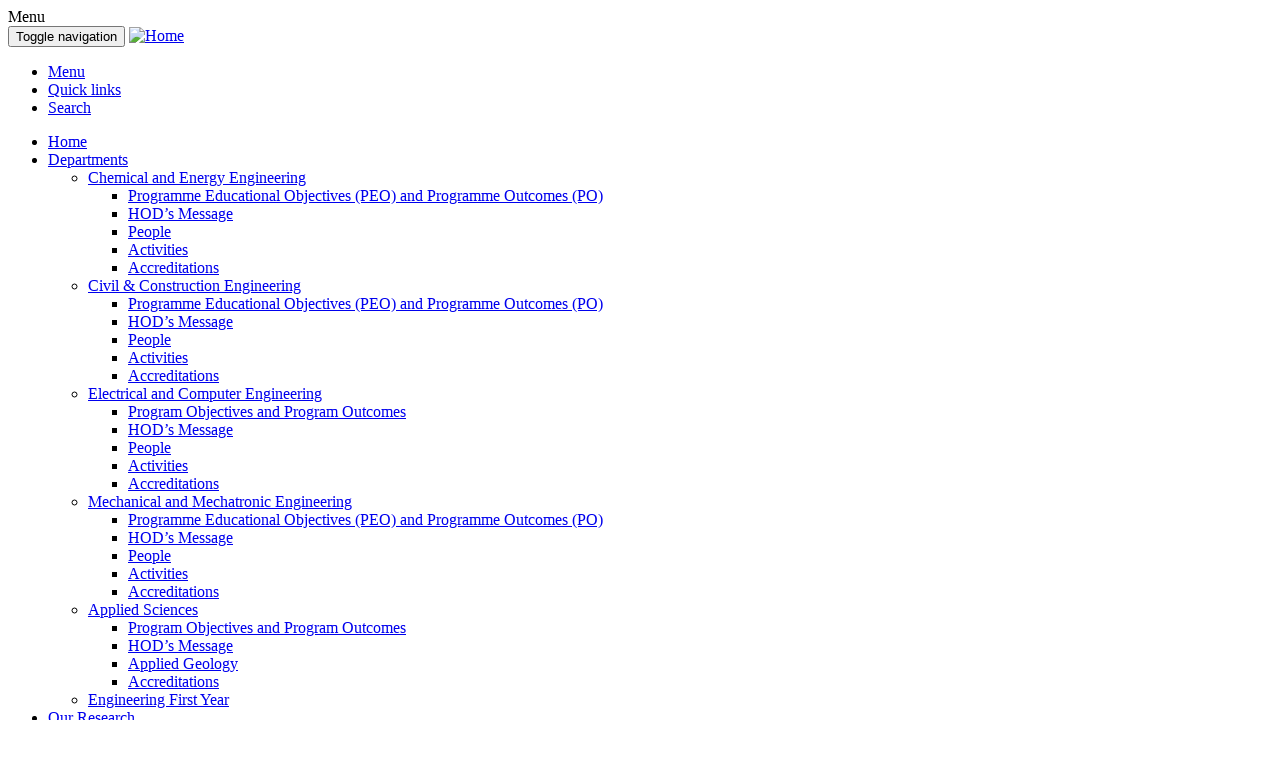

--- FILE ---
content_type: text/html; charset=UTF-8
request_url: https://engsci.curtin.edu.my/engagement/student-and-alumni-relations/student-club-corner/
body_size: 18985
content:
<!DOCTYPE html>
<html lang="en-GB" class="no-js">
<head itemscope itemtype="//schema.org/WebSite">
<meta charset="UTF-8" />
<meta http-equiv="X-UA-Compatible" content="IE=edge,chrome=1">
<link rel="profile" href="//gmpg.org/xfn/11" />
<meta name="viewport" id="viewport" content="width=device-width,minimum-scale=1.0,initial-scale=1.0" />
<meta itemprop="name" content="Engineering and Science"/>
<meta itemprop="url" content="http://engsci.curtin.edu.my"/>
<meta name='robots' content='index, follow, max-image-preview:large, max-snippet:-1, max-video-preview:-1' />
	<style>img:is([sizes="auto" i], [sizes^="auto," i]) { contain-intrinsic-size: 3000px 1500px }</style>
	
	<!-- This site is optimized with the Yoast SEO plugin v26.7 - https://yoast.com/wordpress/plugins/seo/ -->
	<title>Student Club Corner - Engineering and Science - Curtin University, Sarawak Malaysia</title>
	<link rel="canonical" href="https://engsci.curtin.edu.my/engagement/student-and-alumni-relations/student-club-corner/" />
	<meta property="og:locale" content="en_GB" />
	<meta property="og:type" content="article" />
	<meta property="og:title" content="Student Club Corner - Engineering and Science - Curtin University, Sarawak Malaysia" />
	<meta property="og:description" content="STUDENT CLUB CORNER Student Clubs/Societies/Chapters: &nbsp; Curtin Civil Society To promote Civil Engineering Disciplines To share and widen the knowledge in Civil Engineering Disciplines To improve the Civil &amp; Construction Engineering students learning experience To develop harmonious relationship among Civil &amp; Construction Engineering course stakeholders Facebook link: https://web.facebook.com/curtincivilsociety/ E-mail address: ccs.curtin@gmail.com President: Lim Zi Hao Curtin Environmental [&hellip;]" />
	<meta property="og:url" content="https://engsci.curtin.edu.my/engagement/student-and-alumni-relations/student-club-corner/" />
	<meta property="og:site_name" content="Engineering and Science" />
	<meta property="article:modified_time" content="2024-04-16T06:41:46+00:00" />
	<meta property="og:image" content="https://s44937.pcdn.co/wp-content/uploads/sites/111/2024/04/Student-Club_2024-900x675.jpg" />
	<meta name="twitter:card" content="summary_large_image" />
	<meta name="twitter:label1" content="Estimated reading time" />
	<meta name="twitter:data1" content="7 minutes" />
	<script type="application/ld+json" class="yoast-schema-graph">{"@context":"https://schema.org","@graph":[{"@type":"WebPage","@id":"https://engsci.curtin.edu.my/engagement/student-and-alumni-relations/student-club-corner/","url":"https://engsci.curtin.edu.my/engagement/student-and-alumni-relations/student-club-corner/","name":"Student Club Corner - Engineering and Science - Curtin University, Sarawak Malaysia","isPartOf":{"@id":"http://engsci.curtin.edu.my/#website"},"primaryImageOfPage":{"@id":"https://engsci.curtin.edu.my/engagement/student-and-alumni-relations/student-club-corner/#primaryimage"},"image":{"@id":"https://engsci.curtin.edu.my/engagement/student-and-alumni-relations/student-club-corner/#primaryimage"},"thumbnailUrl":"https://s44937.pcdn.co/wp-content/uploads/sites/111/2024/04/Student-Club_2024-900x675.jpg","datePublished":"2015-10-21T07:24:13+00:00","dateModified":"2024-04-16T06:41:46+00:00","breadcrumb":{"@id":"https://engsci.curtin.edu.my/engagement/student-and-alumni-relations/student-club-corner/#breadcrumb"},"inLanguage":"en-GB","potentialAction":[{"@type":"ReadAction","target":["https://engsci.curtin.edu.my/engagement/student-and-alumni-relations/student-club-corner/"]}]},{"@type":"ImageObject","inLanguage":"en-GB","@id":"https://engsci.curtin.edu.my/engagement/student-and-alumni-relations/student-club-corner/#primaryimage","url":"https://s44937.pcdn.co/wp-content/uploads/sites/111/2024/04/Student-Club_2024-scaled.jpg","contentUrl":"https://s44937.pcdn.co/wp-content/uploads/sites/111/2024/04/Student-Club_2024-scaled.jpg","width":1500,"height":1125},{"@type":"BreadcrumbList","@id":"https://engsci.curtin.edu.my/engagement/student-and-alumni-relations/student-club-corner/#breadcrumb","itemListElement":[{"@type":"ListItem","position":1,"name":"Engagement","item":"http://engsci.curtin.edu.my/engagement/"},{"@type":"ListItem","position":2,"name":"Student and Alumni Relations","item":"https://engsci.curtin.edu.my/engagement/student-and-alumni-relations/"},{"@type":"ListItem","position":3,"name":"Student Club Corner"}]},{"@type":"WebSite","@id":"http://engsci.curtin.edu.my/#website","url":"http://engsci.curtin.edu.my/","name":"Engineering and Science","description":"Curtin University, Malaysia","potentialAction":[{"@type":"SearchAction","target":{"@type":"EntryPoint","urlTemplate":"http://engsci.curtin.edu.my/?s={search_term_string}"},"query-input":{"@type":"PropertyValueSpecification","valueRequired":true,"valueName":"search_term_string"}}],"inLanguage":"en-GB"}]}</script>
	<!-- / Yoast SEO plugin. -->


<script type="text/javascript">
/* <![CDATA[ */
window._wpemojiSettings = {"baseUrl":"https:\/\/s.w.org\/images\/core\/emoji\/16.0.1\/72x72\/","ext":".png","svgUrl":"https:\/\/s.w.org\/images\/core\/emoji\/16.0.1\/svg\/","svgExt":".svg","source":{"concatemoji":"https:\/\/s44937.pcdn.co\/wp-includes\/js\/wp-emoji-release.min.js?ver=6.8.3"}};
/*! This file is auto-generated */
!function(s,n){var o,i,e;function c(e){try{var t={supportTests:e,timestamp:(new Date).valueOf()};sessionStorage.setItem(o,JSON.stringify(t))}catch(e){}}function p(e,t,n){e.clearRect(0,0,e.canvas.width,e.canvas.height),e.fillText(t,0,0);var t=new Uint32Array(e.getImageData(0,0,e.canvas.width,e.canvas.height).data),a=(e.clearRect(0,0,e.canvas.width,e.canvas.height),e.fillText(n,0,0),new Uint32Array(e.getImageData(0,0,e.canvas.width,e.canvas.height).data));return t.every(function(e,t){return e===a[t]})}function u(e,t){e.clearRect(0,0,e.canvas.width,e.canvas.height),e.fillText(t,0,0);for(var n=e.getImageData(16,16,1,1),a=0;a<n.data.length;a++)if(0!==n.data[a])return!1;return!0}function f(e,t,n,a){switch(t){case"flag":return n(e,"\ud83c\udff3\ufe0f\u200d\u26a7\ufe0f","\ud83c\udff3\ufe0f\u200b\u26a7\ufe0f")?!1:!n(e,"\ud83c\udde8\ud83c\uddf6","\ud83c\udde8\u200b\ud83c\uddf6")&&!n(e,"\ud83c\udff4\udb40\udc67\udb40\udc62\udb40\udc65\udb40\udc6e\udb40\udc67\udb40\udc7f","\ud83c\udff4\u200b\udb40\udc67\u200b\udb40\udc62\u200b\udb40\udc65\u200b\udb40\udc6e\u200b\udb40\udc67\u200b\udb40\udc7f");case"emoji":return!a(e,"\ud83e\udedf")}return!1}function g(e,t,n,a){var r="undefined"!=typeof WorkerGlobalScope&&self instanceof WorkerGlobalScope?new OffscreenCanvas(300,150):s.createElement("canvas"),o=r.getContext("2d",{willReadFrequently:!0}),i=(o.textBaseline="top",o.font="600 32px Arial",{});return e.forEach(function(e){i[e]=t(o,e,n,a)}),i}function t(e){var t=s.createElement("script");t.src=e,t.defer=!0,s.head.appendChild(t)}"undefined"!=typeof Promise&&(o="wpEmojiSettingsSupports",i=["flag","emoji"],n.supports={everything:!0,everythingExceptFlag:!0},e=new Promise(function(e){s.addEventListener("DOMContentLoaded",e,{once:!0})}),new Promise(function(t){var n=function(){try{var e=JSON.parse(sessionStorage.getItem(o));if("object"==typeof e&&"number"==typeof e.timestamp&&(new Date).valueOf()<e.timestamp+604800&&"object"==typeof e.supportTests)return e.supportTests}catch(e){}return null}();if(!n){if("undefined"!=typeof Worker&&"undefined"!=typeof OffscreenCanvas&&"undefined"!=typeof URL&&URL.createObjectURL&&"undefined"!=typeof Blob)try{var e="postMessage("+g.toString()+"("+[JSON.stringify(i),f.toString(),p.toString(),u.toString()].join(",")+"));",a=new Blob([e],{type:"text/javascript"}),r=new Worker(URL.createObjectURL(a),{name:"wpTestEmojiSupports"});return void(r.onmessage=function(e){c(n=e.data),r.terminate(),t(n)})}catch(e){}c(n=g(i,f,p,u))}t(n)}).then(function(e){for(var t in e)n.supports[t]=e[t],n.supports.everything=n.supports.everything&&n.supports[t],"flag"!==t&&(n.supports.everythingExceptFlag=n.supports.everythingExceptFlag&&n.supports[t]);n.supports.everythingExceptFlag=n.supports.everythingExceptFlag&&!n.supports.flag,n.DOMReady=!1,n.readyCallback=function(){n.DOMReady=!0}}).then(function(){return e}).then(function(){var e;n.supports.everything||(n.readyCallback(),(e=n.source||{}).concatemoji?t(e.concatemoji):e.wpemoji&&e.twemoji&&(t(e.twemoji),t(e.wpemoji)))}))}((window,document),window._wpemojiSettings);
/* ]]> */
</script>
<style id='wp-emoji-styles-inline-css' type='text/css'>

	img.wp-smiley, img.emoji {
		display: inline !important;
		border: none !important;
		box-shadow: none !important;
		height: 1em !important;
		width: 1em !important;
		margin: 0 0.07em !important;
		vertical-align: -0.1em !important;
		background: none !important;
		padding: 0 !important;
	}
</style>
<link rel='stylesheet' id='wp-block-library-css' href='https://s44937.pcdn.co/wp-includes/css/dist/block-library/style.min.css?ver=6.8.3' type='text/css' media='all' />
<style id='classic-theme-styles-inline-css' type='text/css'>
/*! This file is auto-generated */
.wp-block-button__link{color:#fff;background-color:#32373c;border-radius:9999px;box-shadow:none;text-decoration:none;padding:calc(.667em + 2px) calc(1.333em + 2px);font-size:1.125em}.wp-block-file__button{background:#32373c;color:#fff;text-decoration:none}
</style>
<link rel='stylesheet' id='activecampaign-form-block-css' href='https://s44937.pcdn.co/wp-content/plugins/activecampaign-subscription-forms/activecampaign-form-block/build/style-index.css?ver=1763106366' type='text/css' media='all' />
<style id='global-styles-inline-css' type='text/css'>
:root{--wp--preset--aspect-ratio--square: 1;--wp--preset--aspect-ratio--4-3: 4/3;--wp--preset--aspect-ratio--3-4: 3/4;--wp--preset--aspect-ratio--3-2: 3/2;--wp--preset--aspect-ratio--2-3: 2/3;--wp--preset--aspect-ratio--16-9: 16/9;--wp--preset--aspect-ratio--9-16: 9/16;--wp--preset--color--black: #000000;--wp--preset--color--cyan-bluish-gray: #abb8c3;--wp--preset--color--white: #ffffff;--wp--preset--color--pale-pink: #f78da7;--wp--preset--color--vivid-red: #cf2e2e;--wp--preset--color--luminous-vivid-orange: #ff6900;--wp--preset--color--luminous-vivid-amber: #fcb900;--wp--preset--color--light-green-cyan: #7bdcb5;--wp--preset--color--vivid-green-cyan: #00d084;--wp--preset--color--pale-cyan-blue: #8ed1fc;--wp--preset--color--vivid-cyan-blue: #0693e3;--wp--preset--color--vivid-purple: #9b51e0;--wp--preset--gradient--vivid-cyan-blue-to-vivid-purple: linear-gradient(135deg,rgba(6,147,227,1) 0%,rgb(155,81,224) 100%);--wp--preset--gradient--light-green-cyan-to-vivid-green-cyan: linear-gradient(135deg,rgb(122,220,180) 0%,rgb(0,208,130) 100%);--wp--preset--gradient--luminous-vivid-amber-to-luminous-vivid-orange: linear-gradient(135deg,rgba(252,185,0,1) 0%,rgba(255,105,0,1) 100%);--wp--preset--gradient--luminous-vivid-orange-to-vivid-red: linear-gradient(135deg,rgba(255,105,0,1) 0%,rgb(207,46,46) 100%);--wp--preset--gradient--very-light-gray-to-cyan-bluish-gray: linear-gradient(135deg,rgb(238,238,238) 0%,rgb(169,184,195) 100%);--wp--preset--gradient--cool-to-warm-spectrum: linear-gradient(135deg,rgb(74,234,220) 0%,rgb(151,120,209) 20%,rgb(207,42,186) 40%,rgb(238,44,130) 60%,rgb(251,105,98) 80%,rgb(254,248,76) 100%);--wp--preset--gradient--blush-light-purple: linear-gradient(135deg,rgb(255,206,236) 0%,rgb(152,150,240) 100%);--wp--preset--gradient--blush-bordeaux: linear-gradient(135deg,rgb(254,205,165) 0%,rgb(254,45,45) 50%,rgb(107,0,62) 100%);--wp--preset--gradient--luminous-dusk: linear-gradient(135deg,rgb(255,203,112) 0%,rgb(199,81,192) 50%,rgb(65,88,208) 100%);--wp--preset--gradient--pale-ocean: linear-gradient(135deg,rgb(255,245,203) 0%,rgb(182,227,212) 50%,rgb(51,167,181) 100%);--wp--preset--gradient--electric-grass: linear-gradient(135deg,rgb(202,248,128) 0%,rgb(113,206,126) 100%);--wp--preset--gradient--midnight: linear-gradient(135deg,rgb(2,3,129) 0%,rgb(40,116,252) 100%);--wp--preset--font-size--small: 13px;--wp--preset--font-size--medium: 20px;--wp--preset--font-size--large: 36px;--wp--preset--font-size--x-large: 42px;--wp--preset--spacing--20: 0.44rem;--wp--preset--spacing--30: 0.67rem;--wp--preset--spacing--40: 1rem;--wp--preset--spacing--50: 1.5rem;--wp--preset--spacing--60: 2.25rem;--wp--preset--spacing--70: 3.38rem;--wp--preset--spacing--80: 5.06rem;--wp--preset--shadow--natural: 6px 6px 9px rgba(0, 0, 0, 0.2);--wp--preset--shadow--deep: 12px 12px 50px rgba(0, 0, 0, 0.4);--wp--preset--shadow--sharp: 6px 6px 0px rgba(0, 0, 0, 0.2);--wp--preset--shadow--outlined: 6px 6px 0px -3px rgba(255, 255, 255, 1), 6px 6px rgba(0, 0, 0, 1);--wp--preset--shadow--crisp: 6px 6px 0px rgba(0, 0, 0, 1);}:where(.is-layout-flex){gap: 0.5em;}:where(.is-layout-grid){gap: 0.5em;}body .is-layout-flex{display: flex;}.is-layout-flex{flex-wrap: wrap;align-items: center;}.is-layout-flex > :is(*, div){margin: 0;}body .is-layout-grid{display: grid;}.is-layout-grid > :is(*, div){margin: 0;}:where(.wp-block-columns.is-layout-flex){gap: 2em;}:where(.wp-block-columns.is-layout-grid){gap: 2em;}:where(.wp-block-post-template.is-layout-flex){gap: 1.25em;}:where(.wp-block-post-template.is-layout-grid){gap: 1.25em;}.has-black-color{color: var(--wp--preset--color--black) !important;}.has-cyan-bluish-gray-color{color: var(--wp--preset--color--cyan-bluish-gray) !important;}.has-white-color{color: var(--wp--preset--color--white) !important;}.has-pale-pink-color{color: var(--wp--preset--color--pale-pink) !important;}.has-vivid-red-color{color: var(--wp--preset--color--vivid-red) !important;}.has-luminous-vivid-orange-color{color: var(--wp--preset--color--luminous-vivid-orange) !important;}.has-luminous-vivid-amber-color{color: var(--wp--preset--color--luminous-vivid-amber) !important;}.has-light-green-cyan-color{color: var(--wp--preset--color--light-green-cyan) !important;}.has-vivid-green-cyan-color{color: var(--wp--preset--color--vivid-green-cyan) !important;}.has-pale-cyan-blue-color{color: var(--wp--preset--color--pale-cyan-blue) !important;}.has-vivid-cyan-blue-color{color: var(--wp--preset--color--vivid-cyan-blue) !important;}.has-vivid-purple-color{color: var(--wp--preset--color--vivid-purple) !important;}.has-black-background-color{background-color: var(--wp--preset--color--black) !important;}.has-cyan-bluish-gray-background-color{background-color: var(--wp--preset--color--cyan-bluish-gray) !important;}.has-white-background-color{background-color: var(--wp--preset--color--white) !important;}.has-pale-pink-background-color{background-color: var(--wp--preset--color--pale-pink) !important;}.has-vivid-red-background-color{background-color: var(--wp--preset--color--vivid-red) !important;}.has-luminous-vivid-orange-background-color{background-color: var(--wp--preset--color--luminous-vivid-orange) !important;}.has-luminous-vivid-amber-background-color{background-color: var(--wp--preset--color--luminous-vivid-amber) !important;}.has-light-green-cyan-background-color{background-color: var(--wp--preset--color--light-green-cyan) !important;}.has-vivid-green-cyan-background-color{background-color: var(--wp--preset--color--vivid-green-cyan) !important;}.has-pale-cyan-blue-background-color{background-color: var(--wp--preset--color--pale-cyan-blue) !important;}.has-vivid-cyan-blue-background-color{background-color: var(--wp--preset--color--vivid-cyan-blue) !important;}.has-vivid-purple-background-color{background-color: var(--wp--preset--color--vivid-purple) !important;}.has-black-border-color{border-color: var(--wp--preset--color--black) !important;}.has-cyan-bluish-gray-border-color{border-color: var(--wp--preset--color--cyan-bluish-gray) !important;}.has-white-border-color{border-color: var(--wp--preset--color--white) !important;}.has-pale-pink-border-color{border-color: var(--wp--preset--color--pale-pink) !important;}.has-vivid-red-border-color{border-color: var(--wp--preset--color--vivid-red) !important;}.has-luminous-vivid-orange-border-color{border-color: var(--wp--preset--color--luminous-vivid-orange) !important;}.has-luminous-vivid-amber-border-color{border-color: var(--wp--preset--color--luminous-vivid-amber) !important;}.has-light-green-cyan-border-color{border-color: var(--wp--preset--color--light-green-cyan) !important;}.has-vivid-green-cyan-border-color{border-color: var(--wp--preset--color--vivid-green-cyan) !important;}.has-pale-cyan-blue-border-color{border-color: var(--wp--preset--color--pale-cyan-blue) !important;}.has-vivid-cyan-blue-border-color{border-color: var(--wp--preset--color--vivid-cyan-blue) !important;}.has-vivid-purple-border-color{border-color: var(--wp--preset--color--vivid-purple) !important;}.has-vivid-cyan-blue-to-vivid-purple-gradient-background{background: var(--wp--preset--gradient--vivid-cyan-blue-to-vivid-purple) !important;}.has-light-green-cyan-to-vivid-green-cyan-gradient-background{background: var(--wp--preset--gradient--light-green-cyan-to-vivid-green-cyan) !important;}.has-luminous-vivid-amber-to-luminous-vivid-orange-gradient-background{background: var(--wp--preset--gradient--luminous-vivid-amber-to-luminous-vivid-orange) !important;}.has-luminous-vivid-orange-to-vivid-red-gradient-background{background: var(--wp--preset--gradient--luminous-vivid-orange-to-vivid-red) !important;}.has-very-light-gray-to-cyan-bluish-gray-gradient-background{background: var(--wp--preset--gradient--very-light-gray-to-cyan-bluish-gray) !important;}.has-cool-to-warm-spectrum-gradient-background{background: var(--wp--preset--gradient--cool-to-warm-spectrum) !important;}.has-blush-light-purple-gradient-background{background: var(--wp--preset--gradient--blush-light-purple) !important;}.has-blush-bordeaux-gradient-background{background: var(--wp--preset--gradient--blush-bordeaux) !important;}.has-luminous-dusk-gradient-background{background: var(--wp--preset--gradient--luminous-dusk) !important;}.has-pale-ocean-gradient-background{background: var(--wp--preset--gradient--pale-ocean) !important;}.has-electric-grass-gradient-background{background: var(--wp--preset--gradient--electric-grass) !important;}.has-midnight-gradient-background{background: var(--wp--preset--gradient--midnight) !important;}.has-small-font-size{font-size: var(--wp--preset--font-size--small) !important;}.has-medium-font-size{font-size: var(--wp--preset--font-size--medium) !important;}.has-large-font-size{font-size: var(--wp--preset--font-size--large) !important;}.has-x-large-font-size{font-size: var(--wp--preset--font-size--x-large) !important;}
:where(.wp-block-post-template.is-layout-flex){gap: 1.25em;}:where(.wp-block-post-template.is-layout-grid){gap: 1.25em;}
:where(.wp-block-columns.is-layout-flex){gap: 2em;}:where(.wp-block-columns.is-layout-grid){gap: 2em;}
:root :where(.wp-block-pullquote){font-size: 1.5em;line-height: 1.6;}
</style>
<link rel='stylesheet' id='wp-pagenavi-css' href='https://s44937.pcdn.co/wp-content/plugins/wp-pagenavi/pagenavi-css.css?ver=2.70' type='text/css' media='all' />
<script type="text/javascript" src="https://s44937.pcdn.co/wp-includes/js/jquery/jquery.min.js?ver=3.7.1" id="jquery-core-js"></script>
<script type="text/javascript" src="https://s44937.pcdn.co/wp-includes/js/jquery/jquery-migrate.min.js?ver=3.4.1" id="jquery-migrate-js"></script>
<link rel="https://api.w.org/" href="https://engsci.curtin.edu.my/wp-json/" /><link rel="alternate" title="JSON" type="application/json" href="https://engsci.curtin.edu.my/wp-json/wp/v2/pages/31751" /><link rel="alternate" title="oEmbed (JSON)" type="application/json+oembed" href="https://engsci.curtin.edu.my/wp-json/oembed/1.0/embed?url=https%3A%2F%2Fengsci.curtin.edu.my%2Fengagement%2Fstudent-and-alumni-relations%2Fstudent-club-corner%2F" />
<link rel="alternate" title="oEmbed (XML)" type="text/xml+oembed" href="https://engsci.curtin.edu.my/wp-json/oembed/1.0/embed?url=https%3A%2F%2Fengsci.curtin.edu.my%2Fengagement%2Fstudent-and-alumni-relations%2Fstudent-club-corner%2F&#038;format=xml" />
<meta name="generator" content="Powered by Slider Revolution 6.5.24 - responsive, Mobile-Friendly Slider Plugin for WordPress with comfortable drag and drop interface." />
<script>function setREVStartSize(e){
			//window.requestAnimationFrame(function() {
				window.RSIW = window.RSIW===undefined ? window.innerWidth : window.RSIW;
				window.RSIH = window.RSIH===undefined ? window.innerHeight : window.RSIH;
				try {
					var pw = document.getElementById(e.c).parentNode.offsetWidth,
						newh;
					pw = pw===0 || isNaN(pw) || (e.l=="fullwidth" || e.layout=="fullwidth") ? window.RSIW : pw;
					e.tabw = e.tabw===undefined ? 0 : parseInt(e.tabw);
					e.thumbw = e.thumbw===undefined ? 0 : parseInt(e.thumbw);
					e.tabh = e.tabh===undefined ? 0 : parseInt(e.tabh);
					e.thumbh = e.thumbh===undefined ? 0 : parseInt(e.thumbh);
					e.tabhide = e.tabhide===undefined ? 0 : parseInt(e.tabhide);
					e.thumbhide = e.thumbhide===undefined ? 0 : parseInt(e.thumbhide);
					e.mh = e.mh===undefined || e.mh=="" || e.mh==="auto" ? 0 : parseInt(e.mh,0);
					if(e.layout==="fullscreen" || e.l==="fullscreen")
						newh = Math.max(e.mh,window.RSIH);
					else{
						e.gw = Array.isArray(e.gw) ? e.gw : [e.gw];
						for (var i in e.rl) if (e.gw[i]===undefined || e.gw[i]===0) e.gw[i] = e.gw[i-1];
						e.gh = e.el===undefined || e.el==="" || (Array.isArray(e.el) && e.el.length==0)? e.gh : e.el;
						e.gh = Array.isArray(e.gh) ? e.gh : [e.gh];
						for (var i in e.rl) if (e.gh[i]===undefined || e.gh[i]===0) e.gh[i] = e.gh[i-1];
											
						var nl = new Array(e.rl.length),
							ix = 0,
							sl;
						e.tabw = e.tabhide>=pw ? 0 : e.tabw;
						e.thumbw = e.thumbhide>=pw ? 0 : e.thumbw;
						e.tabh = e.tabhide>=pw ? 0 : e.tabh;
						e.thumbh = e.thumbhide>=pw ? 0 : e.thumbh;
						for (var i in e.rl) nl[i] = e.rl[i]<window.RSIW ? 0 : e.rl[i];
						sl = nl[0];
						for (var i in nl) if (sl>nl[i] && nl[i]>0) { sl = nl[i]; ix=i;}
						var m = pw>(e.gw[ix]+e.tabw+e.thumbw) ? 1 : (pw-(e.tabw+e.thumbw)) / (e.gw[ix]);
						newh =  (e.gh[ix] * m) + (e.tabh + e.thumbh);
					}
					var el = document.getElementById(e.c);
					if (el!==null && el) el.style.height = newh+"px";
					el = document.getElementById(e.c+"_wrapper");
					if (el!==null && el) {
						el.style.height = newh+"px";
						el.style.display = "block";
					}
				} catch(e){
					console.log("Failure at Presize of Slider:" + e)
				}
			//});
		  };</script>
<meta name="robots" content="index,follow" />
<link rel="shortcut icon" href="https://s44937.pcdn.co/wp-content/themes/cutin-sarawak-byhds/favicon.png">
<link rel="apple-touch-icon" href="https://s44937.pcdn.co/wp-content/themes/cutin-sarawak-byhds/favicon.png">
<link rel="pingback" href="https://engsci.curtin.edu.my/xmlrpc.php" />
<link href="https://s44937.pcdn.co/wp-content/themes/cutin-sarawak-byhds/bootstrap/css/bootstrap.css?v=5.2" media="screen" rel="stylesheet" type="text/css" />
<link href="https://s44937.pcdn.co/wp-content/themes/cutin-sarawak-byhds/style.css?v=5.2" media="screen" rel="stylesheet" type="text/css" /> 
<link href="https://s44937.pcdn.co/wp-content/themes/cutin-sarawak-byhds/menus.css?v=5.2" media="screen" rel="stylesheet" type="text/css" />
<link href="https://s44937.pcdn.co/wp-content/themes/cutin-sarawak-byhds/responsive.css?v=5.2" media="screen" rel="stylesheet" type="text/css" />
<link href="https://s44937.pcdn.co/wp-content/themes/cutin-sarawak-byhds/flexslider.css?v=5.2" media="screen" rel="stylesheet" type="text/css" />
<link href="https://s44937.pcdn.co/wp-content/themes/cutin-sarawak-byhds/slider.css?v=5.2" media="screen" rel="stylesheet" type="text/css" />
<link href="https://s44937.pcdn.co/wp-content/themes/cutin-sarawak-byhds/isotope.css?v=5.2" media="screen" rel="stylesheet" type="text/css">
<link href="https://s44937.pcdn.co/wp-content/themes/cutin-sarawak-byhds/magnific-popup.css?v=5.2" media="screen" rel="stylesheet" type="text/css">
<link rel="stylesheet" href="https://s44937.pcdn.co/wp-content/themes/cutin-sarawak-byhds/colourtheme.css?v=5.2" type="text/css"  media="screen" type="text/css" />
<!--  <script src="https://kit.fontawesome.com/c08ef12759.js" crossorigin="anonymous"></script> -->
<link href="https://s44937.pcdn.co/wp-content/themes/cutin-sarawak-byhds/fontawesome6/css/fontawesome.css" rel="stylesheet" />
<link href="https://s44937.pcdn.co/wp-content/themes/cutin-sarawak-byhds/fontawesome6/css/brands.css" rel="stylesheet" />
<link href="https://s44937.pcdn.co/wp-content/themes/cutin-sarawak-byhds/fontawesome6/css/all.css" rel="stylesheet" />



	<script>
			</script>  
	

<script>
// for event tracking of floating buttons 
var dataLayer = dataLayer || [];
window.appier_q = window.appier_q || [];

jQuery( document ).ready(function() {
    jQuery("#buttonenquiry").click(function(e) 
    { 
        dataLayer.push(
            {
			 'event': 'trackEvent', 
             'eventDetails.category': 'enquiry',
             'eventDetails.action': 'click',
             'eventDetails.label': 'https://engsci.curtin.edu.my'
            }
        );

		console.log(dataLayer);

		window.appier_q.push(
		{"t": "register", content: { id: "gg72", site: "curtin.edu.my" }},
		{"t": "type_process", "content": "visit", "action_id": "te0oZw516tdWDWL", "track_id": "jKUuN2QLQ4D0YNf", "opts": {unique_key: "true"}});

		
		console.log(window.appier_q);		
    });
});    
</script>

<script src="//jscdn.appier.net/aa.js?id=curtin.edu.my" defer></script>

<!-- Google tag (gtag.js) --> 
<script async src="https://www.googletagmanager.com/gtag/js?id=G-6394VD79PQ"></script> <script> window.dataLayer = window.dataLayer || []; function gtag(){dataLayer.push(arguments);} gtag('js', new Date()); gtag('config', 'G-6394VD79PQ'); </script>

<!-- Google Tag Manager -->
<script>(function(w,d,s,l,i){w[l]=w[l]||[];w[l].push({'gtm.start':
new Date().getTime(),event:'gtm.js'});var f=d.getElementsByTagName(s)[0],
j=d.createElement(s),dl=l!='dataLayer'?'&l='+l:'';j.async=true;j.src=
'https://www.googletagmanager.com/gtm.js?id='+i+dl;f.parentNode.insertBefore(j,f);
})(window,document,'script','dataLayer','GTM-PJ49NQP');</script>
<!-- End Google Tag Manager -->

<!-- Google Tag Manager --> <script>(function(w,d,s,l,i){w[l]=w[l]||[];w[l].push({'gtm.start':
new Date().getTime(),event:'gtm.js'});var f=d.getElementsByTagName(s)[0], j=d.createElement(s),dl=l!='dataLayer'?'&l='+l:'';j.async=true;j.src= 'https://www.googletagmanager.com/gtm.js?id='+i+dl;f.parentNode.insertBefore( j,f);
})(window,document,'script','dataLayer','GTM-TFMHQ64');</script>
<!-- End Google Tag Manager -->

<!-- Facebook Pixel Code -->
<script>
!function(f,b,e,v,n,t,s){if(f.fbq)return;n=f.fbq=function(){n.callMethod?
n.callMethod.apply(n,arguments):n.queue.push(arguments)};if(!f._fbq)f._fbq=n;
n.push=n;n.loaded=!0;n.version='2.0';n.queue=[];t=b.createElement(e);t.async=!0;
t.src=v;s=b.getElementsByTagName(e)[0];s.parentNode.insertBefore(t,s)}(window,
document,'script','//connect.facebook.net/en_US/fbevents.js');

fbq('init', '1607145786239790');
fbq('track', "PageView");</script>
<noscript><img height="1" width="1" style="display:none"
src="https://www.facebook.com/tr?id=1607145786239790&ev=PageView&noscript=1"
/></noscript>
<!-- End Facebook Pixel Code -->

<script type="text/javascript">
    (function(e,t,o,n,p,r,i){e.visitorGlobalObjectAlias=n;e[e.visitorGlobalObjectAlias]=e[e.visitorGlobalObjectAlias]||function(){(e[e.visitorGlobalObjectAlias].q=e[e.visitorGlobalObjectAlias].q||[]).push(arguments)};e[e.visitorGlobalObjectAlias].l=(new Date).getTime();r=t.createElement("script");r.src=o;r.async=true;i=t.getElementsByTagName("script")[0];i.parentNode.insertBefore(r,i)})(window,document,"https://diffuser-cdn.app-us1.com/diffuser/diffuser.js","vgo");
    vgo('setAccount', '66847352');
    vgo('setTrackByDefault', true);

    vgo('process');
</script>
 

</head> 
<body class="wp-singular page-template-default page page-id-31751 page-child parent-pageid-31621 wp-theme-cutin-sarawak-byhds" itemscope="itemscope" itemtype="//schema.org/WebPage">

<!-- Google Tag Manager (noscript) -->
<noscript><iframe src="https://www.googletagmanager.com/ns.html?id=GTM-PJ49NQP"
height="0" width="0" style="display:none;visibility:hidden"></iframe></noscript>
<!-- End Google Tag Manager (noscript) -->

<!-- Google Tag Manager (noscript) -->
<noscript><iframe src="https://www.googletagmanager.com/ns.html?id=GTM-TFMHQ64"
height="0" width="0" style="display:none;visibility:hidden"></iframe></noscript> <!-- End Google Tag Manager (noscript) --> 
<a name="top"></a>

<nav class="navbar navbar-fixed-top " role="navigation" itemscope="itemscope" itemtype="//schema.org/SiteNavigationElement" >
    <!-- Brand and toggle get grouped for better mobile display -->
    <div class="container">
        <div class="navbar-header">
        	<div class="navbar-label">Menu</div>
            <button type="button" class="navbar-toggle" data-toggle="collapse" data-target=".navbar-ex1-collapse">
                <span class="sr-only">Toggle navigation</span>
                <span class="icon-bar"></span>
                <span class="icon-bar"></span>
                <span class="icon-bar"></span>
            </button>
            
                              
            <a class="navbar-brand" href="//www.curtin.edu.my">
               <img src="https://s44937.pcdn.co/wp-content/uploads/2021/04/Main-Logo-224px-X-60px-01.png" alt="Home" >
            </a>    
             
            
    

        </div>
        
    <div class="collapse navbar-collapse navbar-ex1-collapse">

  <ul class="nav nav-tabs" role="tablist">
    <li role="presentation" class="active"><a href="#mainmenu" aria-controls="mainmenu" role="tab" data-toggle="tab"><i class="fa fa-bars" aria-hidden="true"></i>
 Menu</a></li>
    <li role="presentation" ><a href="#quicklinks" aria-controls="quicklinks" role="tab" data-toggle="tab"><i class="fa fa-cog" aria-hidden="true"></i>
 Quick links</a></li>    
    <li role="presentation" ><a href="#searchmenu" aria-controls="searchmenu" role="tab" data-toggle="tab"><i class="fa fa-search" aria-hidden="true"></i>
 Search</a></li>        
  </ul>

  <div class="tab-content">
    <div role="tabpanel" class="tab-pane active" id="mainmenu">      
        <div class="menu-main-menu-container"><ul id="menu-main-menu" class="nav navbar-nav"><li id="menu-item-1652" class="menu-item menu-item-type-custom menu-item-object-custom menu-item-1652"><a title="Home" href="/">Home</a></li>
<li id="menu-item-37171" class="menu-item menu-item-type-custom menu-item-object-custom menu-item-has-children menu-item-37171 dropdown"><a title="Departments" href="#" data-toggle="dropdown" class="dropdown-toggle" aria-haspopup="true">Departments <span class="caret"></span></a>
<ul role="menu" class=" dropdown-menu">
	<li id="menu-item-132582" class="menu-item menu-item-type-post_type menu-item-object-page menu-item-has-children menu-item-132582 dropdown dropdown-submenu"><a title="Chemical and Energy Engineering" href="#" data-toggle="dropdown" class="dropdown-toggle" aria-haspopup="true">Chemical and Energy Engineering <span class="caret"></span></a>
	<ul role="menu" class=" dropdown-menu">
		<li id="menu-item-132612" class="menu-item menu-item-type-custom menu-item-object-custom menu-item-132612"><a title="Programme Educational Objectives (PEO) and Programme Outcomes (PO)" href="https://engsci.curtin.edu.my/departments/chemical-energy-engineering/programme-educational-objectives-peo-and-programme-outcomes-po/">Programme Educational Objectives (PEO) and Programme Outcomes (PO)</a></li>
		<li id="menu-item-132622" class="menu-item menu-item-type-custom menu-item-object-custom menu-item-132622"><a title="HOD&#039;s Message" href="https://engsci.curtin.edu.my/departments/chemical-energy-engineering/hods-message-2/">HOD&#8217;s Message</a></li>
		<li id="menu-item-132632" class="menu-item menu-item-type-custom menu-item-object-custom menu-item-132632"><a title="People" href="https://engsci.curtin.edu.my/departments/chemical-energy-engineering/people/">People</a></li>
		<li id="menu-item-132642" class="menu-item menu-item-type-custom menu-item-object-custom menu-item-132642"><a title="Activities" href="https://engsci.curtin.edu.my/departments/chemical-energy-engineering/department-activities/">Activities</a></li>
		<li id="menu-item-132652" class="menu-item menu-item-type-custom menu-item-object-custom menu-item-132652"><a title="Accreditations" href="https://engsci.curtin.edu.my/departments/chemical-energy-engineering/accreditations/">Accreditations</a></li>
	</ul>
</li>
	<li id="menu-item-34751" class="menu-item menu-item-type-post_type menu-item-object-page menu-item-has-children menu-item-34751 dropdown dropdown-submenu"><a title="Civil &amp; Construction Engineering" href="#" data-toggle="dropdown" class="dropdown-toggle" aria-haspopup="true">Civil &amp; Construction Engineering <span class="caret"></span></a>
	<ul role="menu" class=" dropdown-menu">
		<li id="menu-item-132692" class="menu-item menu-item-type-custom menu-item-object-custom menu-item-132692"><a title="Programme Educational Objectives (PEO) and Programme Outcomes (PO)" href="https://engsci.curtin.edu.my/departments/civil-construction-engineering/recognitions/">Programme Educational Objectives (PEO) and Programme Outcomes (PO)</a></li>
		<li id="menu-item-35052" class="menu-item menu-item-type-post_type menu-item-object-page menu-item-35052"><a title="HOD’s Message" href="https://engsci.curtin.edu.my/departments/civil-construction-engineering/hods-message/">HOD’s Message</a></li>
		<li id="menu-item-35022" class="menu-item menu-item-type-post_type menu-item-object-page menu-item-35022"><a title="People" href="https://engsci.curtin.edu.my/departments/civil-construction-engineering/staff/">People</a></li>
		<li id="menu-item-35042" class="menu-item menu-item-type-post_type menu-item-object-page menu-item-35042"><a title="Activities" href="https://engsci.curtin.edu.my/departments/civil-construction-engineering/activities/">Activities</a></li>
		<li id="menu-item-79291" class="menu-item menu-item-type-custom menu-item-object-custom menu-item-79291"><a title="Accreditations" href="http://engsci.curtin.edu.my/departments/civil-construction-engineering/recognitions/">Accreditations</a></li>
	</ul>
</li>
	<li id="menu-item-34821" class="menu-item menu-item-type-post_type menu-item-object-page menu-item-has-children menu-item-34821 dropdown dropdown-submenu"><a title="Electrical and Computer Engineering" href="#" data-toggle="dropdown" class="dropdown-toggle" aria-haspopup="true">Electrical and Computer Engineering <span class="caret"></span></a>
	<ul role="menu" class=" dropdown-menu">
		<li id="menu-item-79461" class="menu-item menu-item-type-custom menu-item-object-custom menu-item-79461"><a title="Program Objectives and Program Outcomes" href="http://engsci.curtin.edu.my/departments/electrical-and-computer-engineering/program-objectives-and-program-outcomes-2/">Program Objectives and Program Outcomes</a></li>
		<li id="menu-item-132702" class="menu-item menu-item-type-custom menu-item-object-custom menu-item-132702"><a title="HOD&#039;s Message" href="https://engsci.curtin.edu.my/departments/electrical-and-computer-engineering/hods-message/">HOD&#8217;s Message</a></li>
		<li id="menu-item-35221" class="menu-item menu-item-type-post_type menu-item-object-page menu-item-35221"><a title="People" href="https://engsci.curtin.edu.my/departments/electrical-and-computer-engineering/staff/">People</a></li>
		<li id="menu-item-132712" class="menu-item menu-item-type-custom menu-item-object-custom menu-item-132712"><a title="Activities" href="https://engsci.curtin.edu.my/departments/electrical-and-computer-engineering/ieee-curtin/">Activities</a></li>
		<li id="menu-item-79441" class="menu-item menu-item-type-custom menu-item-object-custom menu-item-79441"><a title="Accreditations" href="http://engsci.curtin.edu.my/departments/electrical-and-computer-engineering/recognitions/">Accreditations</a></li>
	</ul>
</li>
	<li id="menu-item-34811" class="menu-item menu-item-type-post_type menu-item-object-page menu-item-has-children menu-item-34811 dropdown dropdown-submenu"><a title="Mechanical and Mechatronic Engineering" href="#" data-toggle="dropdown" class="dropdown-toggle" aria-haspopup="true">Mechanical and Mechatronic Engineering <span class="caret"></span></a>
	<ul role="menu" class=" dropdown-menu">
		<li id="menu-item-35331" class="menu-item menu-item-type-post_type menu-item-object-page menu-item-35331"><a title="Programme Educational Objectives (PEO) and Programme Outcomes (PO)" href="https://engsci.curtin.edu.my/departments/mechanical-engineering/programme-educational-objectives-peo-and-programme-outcomes-po/">Programme Educational Objectives (PEO) and Programme Outcomes (PO)</a></li>
		<li id="menu-item-35321" class="menu-item menu-item-type-post_type menu-item-object-page menu-item-35321"><a title="HOD’s Message" href="https://engsci.curtin.edu.my/departments/mechanical-engineering/mechanical-engineering-at-a-glance/">HOD’s Message</a></li>
		<li id="menu-item-35351" class="menu-item menu-item-type-post_type menu-item-object-page menu-item-35351"><a title="People" href="https://engsci.curtin.edu.my/departments/mechanical-engineering/staff/">People</a></li>
		<li id="menu-item-35381" class="menu-item menu-item-type-post_type menu-item-object-page menu-item-35381"><a title="Activities" href="https://engsci.curtin.edu.my/departments/mechanical-engineering/student-activities/">Activities</a></li>
		<li id="menu-item-79311" class="menu-item menu-item-type-custom menu-item-object-custom menu-item-79311"><a title="Accreditations" href="http://engsci.curtin.edu.my/departments/mechanical-engineering/recognition/">Accreditations</a></li>
	</ul>
</li>
	<li id="menu-item-34791" class="menu-item menu-item-type-post_type menu-item-object-page menu-item-has-children menu-item-34791 dropdown dropdown-submenu"><a title="Applied Sciences" href="#" data-toggle="dropdown" class="dropdown-toggle" aria-haspopup="true">Applied Sciences <span class="caret"></span></a>
	<ul role="menu" class=" dropdown-menu">
		<li id="menu-item-79351" class="menu-item menu-item-type-custom menu-item-object-custom menu-item-79351"><a title="Program Objectives and Program Outcomes" href="http://engsci.curtin.edu.my/departments/applied-geology/program-outcomes/">Program Objectives and Program Outcomes</a></li>
		<li id="menu-item-79361" class="menu-item menu-item-type-custom menu-item-object-custom menu-item-79361"><a title="HOD’s Message" href="http://engsci.curtin.edu.my/departments/applied-geology/hods-message/">HOD’s Message</a></li>
		<li id="menu-item-35461" class="menu-item menu-item-type-post_type menu-item-object-page menu-item-35461"><a title="Applied Geology" href="https://engsci.curtin.edu.my/departments/applied-sciences/staff/">Applied Geology</a></li>
		<li id="menu-item-79371" class="menu-item menu-item-type-custom menu-item-object-custom menu-item-79371"><a title="Accreditations" href="http://engsci.curtin.edu.my/departments/applied-geology/recognitions/">Accreditations</a></li>
	</ul>
</li>
	<li id="menu-item-139502" class="menu-item menu-item-type-post_type menu-item-object-page menu-item-139502"><a title="Engineering First Year" href="https://engsci.curtin.edu.my/departments/foundation-in-engineering-and-science/">Engineering First Year</a></li>
</ul>
</li>
<li id="menu-item-128412" class="menu-item menu-item-type-custom menu-item-object-custom menu-item-has-children menu-item-128412 dropdown"><a title="Our Research" href="#" data-toggle="dropdown" class="dropdown-toggle" aria-haspopup="true">Our Research <span class="caret"></span></a>
<ul role="menu" class=" dropdown-menu">
	<li id="menu-item-128332" class="menu-item menu-item-type-post_type menu-item-object-page menu-item-128332"><a title="Research And Development Organisational Chart" href="https://engsci.curtin.edu.my/research-and-development-foes/research-and-development-organisational-chart/">Research And Development Organisational Chart</a></li>
	<li id="menu-item-128352" class="menu-item menu-item-type-post_type menu-item-object-page menu-item-128352"><a title="Current Higher Degree Research Students" href="https://engsci.curtin.edu.my/research-and-development-foes/current-higher-degree-research-students/">Current Higher Degree Research Students</a></li>
	<li id="menu-item-128362" class="menu-item menu-item-type-post_type menu-item-object-page menu-item-128362"><a title="Current Postgraduate Opportunities" href="https://engsci.curtin.edu.my/research-and-development-foes/current-postgraduate-opportunities/">Current Postgraduate Opportunities</a></li>
	<li id="menu-item-128342" class="menu-item menu-item-type-post_type menu-item-object-page menu-item-128342"><a title="Potential Supervisors and Researchers Profile" href="https://engsci.curtin.edu.my/research-and-development-foes/potential-supervisors-and-researchers-profile-2/">Potential Supervisors and Researchers Profile</a></li>
	<li id="menu-item-128382" class="menu-item menu-item-type-custom menu-item-object-custom menu-item-128382"><a title="Research Clusters" href="https://clusters.curtin.edu.my/">Research Clusters</a></li>
	<li id="menu-item-128372" class="menu-item menu-item-type-post_type menu-item-object-page menu-item-128372"><a title="Contact Us" href="https://engsci.curtin.edu.my/research-and-development-foes/contacts/">Contact Us</a></li>
</ul>
</li>
<li id="menu-item-126992" class="menu-item menu-item-type-post_type menu-item-object-page current-page-ancestor menu-item-has-children menu-item-126992 dropdown"><a title="Engagement" href="#" data-toggle="dropdown" class="dropdown-toggle" aria-haspopup="true">Engagement <span class="caret"></span></a>
<ul role="menu" class=" dropdown-menu">
	<li id="menu-item-31431" class="menu-item menu-item-type-post_type menu-item-object-page menu-item-31431"><a title="Industry" href="https://engsci.curtin.edu.my/engagement/industrial-and-external-relations/">Industry</a></li>
	<li id="menu-item-139442" class="menu-item menu-item-type-post_type menu-item-object-page menu-item-139442"><a title="Industrial Training" href="https://engsci.curtin.edu.my/engagement/industrial-training/">Industrial Training</a></li>
	<li id="menu-item-31641" class="menu-item menu-item-type-post_type menu-item-object-page current-page-ancestor menu-item-31641"><a title="Alumni" href="https://engsci.curtin.edu.my/engagement/student-and-alumni-relations/">Alumni</a></li>
</ul>
</li>
<li id="menu-item-37221" class="menu-item menu-item-type-custom menu-item-object-custom menu-item-has-children menu-item-37221 dropdown"><a title="Services" href="#" data-toggle="dropdown" class="dropdown-toggle" aria-haspopup="true">Services <span class="caret"></span></a>
<ul role="menu" class=" dropdown-menu">
	<li id="menu-item-74551" class="menu-item menu-item-type-custom menu-item-object-custom menu-item-has-children menu-item-74551 dropdown dropdown-submenu"><a title="Laboratories" href="#" data-toggle="dropdown" class="dropdown-toggle" aria-haspopup="true">Laboratories <span class="caret"></span></a>
	<ul role="menu" class=" dropdown-menu">
		<li id="menu-item-79421" class="menu-item menu-item-type-post_type menu-item-object-page menu-item-79421"><a title="Facilities" href="https://engsci.curtin.edu.my/services/laboratories/facilities/">Facilities</a></li>
		<li id="menu-item-79411" class="menu-item menu-item-type-custom menu-item-object-custom menu-item-79411"><a title="People" href="http://engsci.curtin.edu.my/departments/laboratories/laboratory-staffs-2/">People</a></li>
	</ul>
</li>
	<li id="menu-item-141222" class="menu-item menu-item-type-post_type menu-item-object-page menu-item-141222"><a title="Registration with BEM" href="https://engsci.curtin.edu.my/services/board-of-engineers-malaysia-bem/">Registration with BEM</a></li>
	<li id="menu-item-37181" class="menu-item menu-item-type-post_type menu-item-object-page menu-item-37181"><a title="Faculty Office" href="https://engsci.curtin.edu.my/services/faculty-office/">Faculty Office</a></li>
	<li id="menu-item-139362" class="menu-item menu-item-type-custom menu-item-object-custom menu-item-139362"><a title="First Aid Course" href="https://engsci.curtin.edu.my/services/first-aid-course/">First Aid Course</a></li>
</ul>
</li>
<li id="menu-item-37291" class="menu-item menu-item-type-post_type menu-item-object-page menu-item-37291"><a title="Contact Us" href="https://engsci.curtin.edu.my/contact-us/">Contact Us</a></li>
</ul></div>	</div>
    <div role="tabpanel" class="tab-pane" id="quicklinks">
		<ul class="nav navbar-nav">
		  <li><a href="https://library.curtin.edu.my/" target="_blank">Library</a></li><li><a href="https://current.curtin.edu.my/" target="_blank">Current Students</a></li><li><a href="https://staffservices.curtin.edu.my/" target="_blank">Staff Services</a></li><li><a href="https://curtin.edu.my/about/contact/" target="_blank">Contact us</a></li><li><a href="//oasis.curtin.edu.au/Auth/LogOn" target="_blank">OASIS</a></li><li><a href="https://moodle.curtin.edu.my/" target="_blank">MOODLE</a></li><li><a href="https://curtinmy-web.t1cloud.com/T1SMDefault/WebApps/eStudent/login.aspx" target="_blank">E-Student</a></li><li><a href="https://payments.curtin.edu.my" target="_blank">Curtin ePay</a></li>		
		</ul>	    
    </div>
    <div role="tabpanel" class="tab-pane" id="searchmenu">
		
		<form method="get" id="headersearchformmobile" action="//www.curtin.edu.my/cse/" class="form-inline">
<div class="row row-1-padding">
    <div class="col-xs-5">
      <input type="text" value="" name="q" id="s" class="searchinput" placeholder="Insert keyword">
    </div>
    <div class="col-xs-5">
      <select class="searchselect" name="select">
		<option value="website" selected="selected">Curtin Web Site</option>
		<option value="staff">Curtin Staff</option>		
		<option value="courses">Curtin Courses</option>				
	    </select>        
    </div>
    <div class="col-xs-2">
        <button class="btnsearch" type="button"><i class="fa fa-search" aria-hidden="true"></i></button>
    </div>
		<input type="hidden" name="cx" value="017223850862384007352:izuqbw3slcy">
		<input type="hidden" name="cof" value="FORID:10">
		<input type="hidden" name="ie" value="UTF-8">    
		<input type="hidden" class="wpsearchinput" name="s" value="">		       
  </div>
</div>
</form>

<script type="text/javascript">
		


		jQuery(document).ready( function() {  
				jQuery("#headersearchformmobile .btnsearch").on('click', function(){	
					var selectedaction = jQuery("#headersearchformmobile .searchselect").find('option:selected').val();
					switch (selectedaction) {
						case "courses":
						jQuery("#headersearchform .wpsearchinput").val("");
						break;							
						
					}					
				    jQuery("#headersearchformmobile").submit();
				}); 
				
				jQuery("#headersearchformmobile .searchselect").on('change',function() {
					var action = jQuery(this).val();
					switch (action) {
						case "website":
						jQuery("#headersearchformmobile").attr("action", "//www.curtin.edu.my/cse/");
						break;

						case "staff":
						jQuery("#headersearchformmobile").attr("action", "https://csapp.curtin.edu.my/staff/indexlist.asp");
						break;
						
						case "courses":									
						jQuery("#headersearchformmobile").attr("action", "https://courses.curtin.edu.my/");
						break;
																		
						default:
						jQuery("#headersearchformmobile").attr("action", "//www.curtin.edu.my/cse/");	
					}				
				});				

				jQuery('#headersearchformmobile .searchinput').on('change', function(){
					   var qvar = jQuery(this).val();
				});	 				
						
		}); 

</script>
 
                 	    
    </div>
    
  </div>

           
    </div>
  
</nav>
      
<div id="headerwrapper">
  <div id="header"  itemscope="itemscope" itemtype="//schema.org/WPHeader" > 
  <div class="container ">
  <div id="logo">
			<a href="//www.curtin.edu.my" rel="home">
			<img src="https://s44937.pcdn.co/wp-content/uploads/2021/04/Main-Logo-224px-X-60px-01.png" alt="Curtin University, Malaysia | Miri, Sarawak, Borneo">
		</a>
		  
  
	</div>
<!--/logo -->


        <ul class="topmenu">
		  <li><a href="https://library.curtin.edu.my/" target="_blank">Library</a></li><li><a href="https://current.curtin.edu.my/" target="_blank">Current Students</a></li><li><a href="https://staffservices.curtin.edu.my/" target="_blank">Staff Services</a></li><li><a href="https://curtin.edu.my/about/contact/" target="_blank">Contact us</a></li><li><a href="//oasis.curtin.edu.au/Auth/LogOn" target="_blank">OASIS</a></li><li><a href="https://moodle.curtin.edu.my/" target="_blank">MOODLE</a></li><li><a href="https://curtinmy-web.t1cloud.com/T1SMDefault/WebApps/eStudent/login.aspx" target="_blank">E-Student</a></li><li><a href="https://payments.curtin.edu.my" target="_blank">Curtin ePay</a></li>	        
        </ul>


		<div id="headerright">
			<div class="row">
				<div class="col-md-8 nopadding">
				<form method="get" id="headersearchform" action="//www.curtin.edu.my/cse/" class="form-inline">
<div class="row row-1-padding">
    <div class="col-sm-5">
      <input type="text" value="" name="q" id="s" class="searchinput" placeholder="Insert keyword">
    </div>
    <div class="col-sm-5">
      <select class="searchselect" name="select">
		<option value="website" selected="selected">Curtin Web Site</option>
		<option value="staff">Curtin Staff</option>		
		<option value="courses">Curtin Courses</option>						
	    </select>        
    </div>
    <div class="col-sm-2">
        <button class="btnsearch" type="button"><i class="fa fa-search" aria-hidden="true"></i></button>
    </div>
		<input type="hidden" name="cx" value="017223850862384007352:izuqbw3slcy">
		<input type="hidden" name="cof" value="FORID:10">
		<input type="hidden" name="ie" value="UTF-8">       
		<input type="hidden" class="wpsearchinput" name="s" value="">		       
		    
</div>
</form>

<script type="text/javascript">
		


		jQuery(document).ready( function() {  
				jQuery("#headersearchform .btnsearch").on('click', function(){	
					var selectedaction = jQuery("#headersearchform .searchselect").find('option:selected').val();
					switch (selectedaction) {
						case "courses":
						jQuery("#headersearchform .wpsearchinput").val("");
						break;						
						
					}	
				   jQuery("#headersearchform").submit();
				}); 
				
				jQuery("#headersearchform .searchselect").on('change',function() {
					var action = jQuery(this).val();
					switch (action) {
						case "website":
						jQuery("#headersearchform").attr("action", "//www.curtin.edu.my/cse/");
						break;

						case "staff":
						jQuery("#headersearchform").attr("action", "https://csapp.curtin.edu.my/staff/indexlist.asp");
						break;
						
						case "courses":
						jQuery("#headersearchform").attr("action", "https://courses.curtin.edu.my/");
						break;

						default:
						jQuery("#headersearchformmobile").attr("action", "//www.curtin.edu.my/cse/");	
					}				
				});
				
				jQuery('#headersearchform .searchinput').on('change', function(){
					   var qvar = jQuery(this).val();
				});	 								
				
						
		}); 

</script>
   
				</div>

			<div class="col-md-4 nopadding">
				<div id="headertopright">
									<ul>
				<li><a href="https://curtinmy-web.t1cloud.com/T1SMDefault/WebApps/eStudent/S1/eApplications/eAppLogin.aspx?r=&f=%24S1.EAP.LOGIN.WEB" target="_self" class="btntopright" ><span class="icon"></span> Apply Now</a></li>				

					</ul>
				
						       	        
				</div>				     	        

			</div>
			</div>

		</div>
	
			

		</div><!--/container -->
</div><!--/header -->



<div id="navigationcontainer" itemscope="itemscope" itemtype="//schema.org/SiteNavigationElement" role="navigation">
 <div class="container headermenuholder">
	<ul id="menu-main-menu-1" class="sf-menu"><li class="menu-item menu-item-type-custom menu-item-object-custom menu-item-1652"><a href="/">Home</a></li>
<li class="menu-item menu-item-type-custom menu-item-object-custom menu-item-has-children menu-item-37171"><a href="http://engsci.curtin.edu.my/about-curtin-sarawak-faculty-of-engineering-and-science/">Departments</a>
<ul class="sub-menu">
	<li class="menu-item menu-item-type-post_type menu-item-object-page menu-item-132582"><a href="https://engsci.curtin.edu.my/departments/chemical-energy-engineering/">Chemical and Energy Engineering</a></li>
	<li class="menu-item menu-item-type-post_type menu-item-object-page menu-item-34751"><a href="https://engsci.curtin.edu.my/departments/civil-construction-engineering/">Civil &amp; Construction Engineering</a></li>
	<li class="menu-item menu-item-type-post_type menu-item-object-page menu-item-34821"><a href="https://engsci.curtin.edu.my/departments/electrical-and-computer-engineering/">Electrical and Computer Engineering</a></li>
	<li class="menu-item menu-item-type-post_type menu-item-object-page menu-item-34811"><a href="https://engsci.curtin.edu.my/departments/mechanical-engineering/">Mechanical and Mechatronic Engineering</a></li>
	<li class="menu-item menu-item-type-post_type menu-item-object-page menu-item-34791"><a href="https://engsci.curtin.edu.my/departments/applied-sciences/">Applied Sciences</a></li>
	<li class="menu-item menu-item-type-post_type menu-item-object-page menu-item-139502"><a href="https://engsci.curtin.edu.my/departments/foundation-in-engineering-and-science/">Engineering First Year</a></li>
</ul>
</li>
<li class="menu-item menu-item-type-custom menu-item-object-custom menu-item-has-children menu-item-128412"><a href="https://engsci.curtin.edu.my/research-and-development-foes/%20">Our Research</a>
<ul class="sub-menu">
	<li class="menu-item menu-item-type-post_type menu-item-object-page menu-item-128332"><a href="https://engsci.curtin.edu.my/research-and-development-foes/research-and-development-organisational-chart/">Research And Development Organisational Chart</a></li>
	<li class="menu-item menu-item-type-post_type menu-item-object-page menu-item-128352"><a href="https://engsci.curtin.edu.my/research-and-development-foes/current-higher-degree-research-students/">Current Higher Degree Research Students</a></li>
	<li class="menu-item menu-item-type-post_type menu-item-object-page menu-item-128362"><a href="https://engsci.curtin.edu.my/research-and-development-foes/current-postgraduate-opportunities/">Current Postgraduate Opportunities</a></li>
	<li class="menu-item menu-item-type-post_type menu-item-object-page menu-item-128342"><a href="https://engsci.curtin.edu.my/research-and-development-foes/potential-supervisors-and-researchers-profile-2/">Potential Supervisors and Researchers Profile</a></li>
	<li class="menu-item menu-item-type-custom menu-item-object-custom menu-item-128382"><a href="https://clusters.curtin.edu.my/">Research Clusters</a></li>
	<li class="menu-item menu-item-type-post_type menu-item-object-page menu-item-128372"><a href="https://engsci.curtin.edu.my/research-and-development-foes/contacts/">Contact Us</a></li>
</ul>
</li>
<li class="menu-item menu-item-type-post_type menu-item-object-page current-page-ancestor menu-item-has-children menu-item-126992"><a href="https://engsci.curtin.edu.my/engagement/">Engagement</a>
<ul class="sub-menu">
	<li class="menu-item menu-item-type-post_type menu-item-object-page menu-item-31431"><a href="https://engsci.curtin.edu.my/engagement/industrial-and-external-relations/">Industry</a></li>
	<li class="menu-item menu-item-type-post_type menu-item-object-page menu-item-139442"><a href="https://engsci.curtin.edu.my/engagement/industrial-training/">Industrial Training</a></li>
	<li class="menu-item menu-item-type-post_type menu-item-object-page current-page-ancestor menu-item-31641"><a href="https://engsci.curtin.edu.my/engagement/student-and-alumni-relations/">Alumni</a></li>
</ul>
</li>
<li class="menu-item menu-item-type-custom menu-item-object-custom menu-item-has-children menu-item-37221"><a href="https://engsci.curtin.edu.my/services/">Services</a>
<ul class="sub-menu">
	<li class="menu-item menu-item-type-custom menu-item-object-custom menu-item-74551"><a href="http://engsci.curtin.edu.my/departments/laboratories/">Laboratories</a></li>
	<li class="menu-item menu-item-type-post_type menu-item-object-page menu-item-141222"><a href="https://engsci.curtin.edu.my/services/board-of-engineers-malaysia-bem/">Registration with BEM</a></li>
	<li class="menu-item menu-item-type-post_type menu-item-object-page menu-item-37181"><a href="https://engsci.curtin.edu.my/services/faculty-office/">Faculty Office</a></li>
	<li class="menu-item menu-item-type-custom menu-item-object-custom menu-item-139362"><a href="https://engsci.curtin.edu.my/services/first-aid-course/">First Aid Course</a></li>
</ul>
</li>
<li class="menu-item menu-item-type-post_type menu-item-object-page menu-item-37291"><a href="https://engsci.curtin.edu.my/contact-us/">Contact Us</a></li>
</ul>	
		<ul id="more-nav">			  
				<li><a href="#"><i class="fa fa-plus" aria-hidden="true"></i> More</a>
					<ul class="subfilter">									
					</ul>
				</li>    
			</ul>	 	
	</div><!--/container -->	 		
</div>

  </div>  <!--/headerwrapper -->  
<div class="js-navi-overlay"></div>
<div class="pushheader"></div>
 <!-- hds page layout settting endding -->
  
<div class="wrapper">
<div class="container-fluid nopadding pagewrapper">

    <nav class="breadcrumb">
		<div class="container">

           <div class="breadcrumb--item" itemscope="" itemtype="//data-vocabulary.org/Breadcrumb" itemprop="url">
            <a href="http://engsci.curtin.edu.my">
              <span >Home</span>
            </a>
          </div>

                    <div class="breadcrumb--item" itemscope="" itemtype="//data-vocabulary.org/Breadcrumb" itemprop="url">
              <a href="https://engsci.curtin.edu.my/engagement/">
                <span >Engagement</span>
              </a>
            </div>
                        <div class="breadcrumb--item" itemscope="" itemtype="//data-vocabulary.org/Breadcrumb" itemprop="url">
              <a href="https://engsci.curtin.edu.my/engagement/student-and-alumni-relations/">
                <span >Student and Alumni Relations</span>
              </a>
            </div>
            
          <div class="breadcrumb--item" itemscope="" itemtype="//data-vocabulary.org/Breadcrumb" itemprop="url">
            <span class="current">Student Club Corner</span>
          </div>

                           

		  	 
	   
		  	        
	   
		 		   
	   
 
		</div>
    </nav>

    <div class="container">
<div class="row  pageinner ">
			<div class="col-md-3"><div id="sidebar" role="complementary" itemscope="itemscope" itemtype="//schema.org/WPSideBar">

	



     <ul class="nav navbar-nav"> 
      <li class="page_item page-item-31411 page_item_has_children"><a href="https://engsci.curtin.edu.my/engagement/industrial-and-external-relations/" class="dropdown-toggle" data-toggle="dropdown" role="button" aria-expanded="false">Industrial and External Engagement <span class="caret"></span></a>
<ul class='dropdown-menu' role='menu'>
	<li class="page_item page-item-31601"><a href="https://engsci.curtin.edu.my/engagement/industrial-and-external-relations/vision-mission/">Vision &amp; Mission</a></li>
</ul>
</li>
<li class="page_item page-item-31541 page_item_has_children"><a href="https://engsci.curtin.edu.my/engagement/industrial-training/" class="dropdown-toggle" data-toggle="dropdown" role="button" aria-expanded="false">Industrial Training <span class="caret"></span></a>
<ul class='dropdown-menu' role='menu'>
	<li class="page_item page-item-31561"><a href="https://engsci.curtin.edu.my/engagement/industrial-training/ieec-committee/">IEEC Committee</a></li>
	<li class="page_item page-item-31521"><a href="https://engsci.curtin.edu.my/engagement/industrial-training/placement-procedure/">Placement Procedure</a></li>
	<li class="page_item page-item-31441"><a href="https://engsci.curtin.edu.my/engagement/industrial-training/frequently-asked-questions-faqs/">Frequently Asked Questions (FAQs)</a></li>
	<li class="page_item page-item-118922"><a href="https://engsci.curtin.edu.my/engagement/industrial-training/download/">Download</a></li>
	<li class="page_item page-item-31501"><a href="https://engsci.curtin.edu.my/engagement/industrial-training/scope-of-industrial-training/">Scope of Industrial Training and Contacts</a></li>
</ul>
</li>
<li class="page_item page-item-31621 page_item_has_children current_page_ancestor current_page_parent"><a href="https://engsci.curtin.edu.my/engagement/student-and-alumni-relations/" class="dropdown-toggle" data-toggle="dropdown" role="button" aria-expanded="false">Student and Alumni Relations <span class="caret"></span></a>
<ul class='dropdown-menu' role='menu'>
	<li class="page_item page-item-31811"><a href="https://engsci.curtin.edu.my/engagement/student-and-alumni-relations/vision-and-mission/">Vision and Mission</a></li>
	<li class="page_item page-item-31771"><a href="https://engsci.curtin.edu.my/engagement/student-and-alumni-relations/alumni-portal/">Alumni Portal</a></li>
	<li class="page_item page-item-31791"><a href="https://engsci.curtin.edu.my/engagement/student-and-alumni-relations/committee-members/">Committee Members</a></li>
	<li class="page_item page-item-31731 page_item_has_children"><a href="https://engsci.curtin.edu.my/engagement/student-and-alumni-relations/student-club-activites/" class="dropdown-toggle" data-toggle="dropdown" role="button" aria-expanded="false">Student Activites <span class="caret"></span></a>
	<ul class='dropdown-menu' role='menu'>
		<li class="page_item page-item-143023"><a href="https://engsci.curtin.edu.my/engagement/student-and-alumni-relations/student-club-activites/faculty-day-for-orientation-week/">Faculty Day for Orientation Week</a></li>
		<li class="page_item page-item-131152"><a href="https://engsci.curtin.edu.my/engagement/student-and-alumni-relations/student-club-activites/pre-graduation-gathering/">Pre-graduation Gathering</a></li>
		<li class="page_item page-item-131082"><a href="https://engsci.curtin.edu.my/engagement/student-and-alumni-relations/student-club-activites/alumni-homecoming/">Alumni Homecoming</a></li>
	</ul>
</li>
	<li class="page_item page-item-31751 current_page_item"><a href="https://engsci.curtin.edu.my/engagement/student-and-alumni-relations/student-club-corner/">Student Club Corner</a></li>
	<li class="page_item page-item-31711"><a href="https://engsci.curtin.edu.my/engagement/student-and-alumni-relations/e-newsletter/">e – Newsletter</a></li>
	<li class="page_item page-item-31681"><a href="https://engsci.curtin.edu.my/engagement/student-and-alumni-relations/related-links/">Related links</a></li>
	<li class="page_item page-item-31661"><a href="https://engsci.curtin.edu.my/engagement/student-and-alumni-relations/soes_contact-us/">Contact us</a></li>
</ul>
</li>
 
     </ul> 


					 
</div>
<!--/sidebar -->
</div>
		<div class="col-md-9">
			<div id="content" class="noborder-right">
			<div class="row">
				<div class="col-md-12">
						
					<div itemtype="//schema.org/WebPage" class="entry">
<h1 itemprop="headline" class="pagetitle">Student Club Corner</h1>
<div itemprop="description"><p><strong>STUDENT CLUB CORNER</strong></p>
<p><strong>Student Clubs/Societies/Chapters:</strong></p>
<p><img fetchpriority="high" decoding="async" class="alignnone  wp-image-142970"  itemprop="image" src="https://s44937.pcdn.co/wp-content/uploads/sites/111/2024/04/Student-Club_2024-900x675.jpg" alt="" width="1616" height="1212" srcset="https://s44937.pcdn.co/wp-content/uploads/sites/111/2024/04/Student-Club_2024-900x675.jpg 900w, https://s44937.pcdn.co/wp-content/uploads/sites/111/2024/04/Student-Club_2024-768x576.jpg 768w, https://s44937.pcdn.co/wp-content/uploads/sites/111/2024/04/Student-Club_2024-1536x1152.jpg 1536w, https://s44937.pcdn.co/wp-content/uploads/sites/111/2024/04/Student-Club_2024-2048x1536.jpg 2048w, https://s44937.pcdn.co/wp-content/uploads/sites/111/2024/04/Student-Club_2024-230x173.jpg 230w, https://s44937.pcdn.co/wp-content/uploads/sites/111/2024/04/Student-Club_2024-588x441.jpg 588w, https://s44937.pcdn.co/wp-content/uploads/sites/111/2024/04/Student-Club_2024-320x240.jpg 320w, https://s44937.pcdn.co/wp-content/uploads/sites/111/2024/04/Student-Club_2024-340x255.jpg 340w, https://s44937.pcdn.co/wp-content/uploads/sites/111/2024/04/Student-Club_2024-110x83.jpg 110w, https://s44937.pcdn.co/wp-content/uploads/sites/111/2024/04/Student-Club_2024-scaled.jpg 1500w" sizes="(max-width: 1616px) 100vw, 1616px" /></p>
<p>&nbsp;</p>
<table style="border-collapse: collapse; width: 100%; height: 2722px;" border="1">
<tbody>
<tr style="height: 324px;">
<td style="width: 29.8767%; text-align: center; vertical-align: middle; height: 324px;"><img decoding="async" class="alignnone  wp-image-95202"  itemprop="image" src="https://s44937.pcdn.co/wp-content/uploads/sites/111/2018/07/ccs.png" alt="" width="220" height="61" srcset="https://s44937.pcdn.co/wp-content/uploads/sites/111/2018/07/ccs.png 317w, https://s44937.pcdn.co/wp-content/uploads/sites/111/2018/07/ccs-230x64.png 230w, https://s44937.pcdn.co/wp-content/uploads/sites/111/2018/07/ccs-110x31.png 110w" sizes="(max-width: 220px) 100vw, 220px" /></td>
<td style="width: 70.0871%; height: 324px;">
<p><strong><u>Curtin Civil Society</u></strong></p>
<ul>
<li>To promote Civil Engineering Disciplines</li>
<li>To share and widen the knowledge in Civil Engineering Disciplines</li>
<li>To improve the Civil &amp; Construction Engineering students learning experience</li>
<li>To develop harmonious relationship among Civil &amp; Construction Engineering course stakeholders</li>
</ul>
<p><strong>Facebook link: </strong><a href="https://web.facebook.com/curtincivilsociety/">https://web.facebook.com/curtincivilsociety/</a></p>
<p><strong>E-mail address: </strong><a href="mailto:ccs.curtin@gmail.com">ccs.curtin@gmail.com</a></p>
<p><strong>President: </strong>Lim Zi Hao</p>
</td>
</tr>
<tr style="height: 202px;">
<td style="width: 29.8767%; text-align: center; vertical-align: middle; height: 202px;"><img decoding="async" width="213" height="198" class="alignnone size-full wp-image-95212"  itemprop="image" src="https://s44937.pcdn.co/wp-content/uploads/sites/111/2018/07/ceecs.png" alt="" srcset="https://s44937.pcdn.co/wp-content/uploads/sites/111/2018/07/ceecs.png 213w, https://s44937.pcdn.co/wp-content/uploads/sites/111/2018/07/ceecs-110x102.png 110w" sizes="(max-width: 213px) 100vw, 213px" /></td>
<td style="width: 70.0871%; height: 202px;">
<p><strong><u>Curtin Environmental Engineering Club</u></strong></p>
<p>Curtin Environmental Engineering Club (CEEC) seeks to establish Curtin Malaysia as an icon in the environmental movement, for the benefit of the University, the greater Sarawak community and the world at large in a socially friendly environment.</p>
<p>We provide a platform for students who are interested in the Environment field by learning through professionals and seminars.</p>
<p><strong>Facebook link: </strong><a href="https://www.facebook.com/ceecsarawak/">https://www.facebook.com/ceecsarawak/</a></p>
<p><strong>President: </strong>Chong Jia Hao</p>
</td>
</tr>
<tr style="height: 308px;">
<td style="width: 29.8767%; text-align: center; vertical-align: middle; height: 270px;"><img loading="lazy" decoding="async" class="alignnone  wp-image-95222"  itemprop="image" src="https://s44937.pcdn.co/wp-content/uploads/sites/111/2018/07/acs.png" alt="" width="224" height="95" srcset="https://s44937.pcdn.co/wp-content/uploads/sites/111/2018/07/acs.png 374w, https://s44937.pcdn.co/wp-content/uploads/sites/111/2018/07/acs-230x98.png 230w, https://s44937.pcdn.co/wp-content/uploads/sites/111/2018/07/acs-320x136.png 320w, https://s44937.pcdn.co/wp-content/uploads/sites/111/2018/07/acs-340x145.png 340w, https://s44937.pcdn.co/wp-content/uploads/sites/111/2018/07/acs-110x47.png 110w" sizes="auto, (max-width: 224px) 100vw, 224px" /></td>
<td style="width: 70.0871%; height: 270px;">
<p><strong><u>Curtin University American Chemical Society (ACS) Student Session</u></strong></p>
<p>American Chemical Society (ACS) is the world’s largest educational and scientific society founded in 1876 and chartered by the U.S. congress. The student chapter of ACS in Curtin University, Sarawak Malaysia was set up in 2016. Our mission is to advocate for chemistry by supporting science education and innovation as well as nurturing future chemists by stimulating young minds to achieve excellence in chemistry. Our vision is to advocate for chemistry by supporting science education and innovation as well as nurturing future chemists by stimulating young minds to achieve excellence in chemistry. Since then, we have been providing international platform to our members and chemistry related exposure to the community.</p>
<p><strong>Facebook link: </strong><a href="https://www.facebook.com/acs.curtin">https://www.facebook.com/acs.curtin</a></p>
<p><strong>E-mail address: </strong><a href="mailto:acs.curtin@gmail.com">acs.curtin@gmail.com</a></p>
<p><strong>President: </strong>Ivan Sam Jiang Hung</p>
</td>
</tr>
<tr style="height: 236px;">
<td style="width: 29.8767%; text-align: center; vertical-align: middle; height: 236px;"><img loading="lazy" decoding="async" class="alignnone  wp-image-95232"  itemprop="image" src="https://s44937.pcdn.co/wp-content/uploads/sites/111/2018/07/cgc.png" alt="" width="219" height="205" srcset="https://s44937.pcdn.co/wp-content/uploads/sites/111/2018/07/cgc.png 268w, https://s44937.pcdn.co/wp-content/uploads/sites/111/2018/07/cgc-230x215.png 230w, https://s44937.pcdn.co/wp-content/uploads/sites/111/2018/07/cgc-110x103.png 110w" sizes="auto, (max-width: 219px) 100vw, 219px" /></td>
<td style="width: 70.0871%; height: 236px;">
<p><strong><u>Curtin Geology Club</u></strong></p>
<p>Curtin Geology Club is a well-established and relevant organization based in Curtin University Malaysia that promotes the knowledge and industrial application of Geology. CGC&#8217;s mission is to raise awareness of geology-engineering related field of industry and career paths, and ensuring member&#8217;s growth through talks and programs.</p>
<p><strong>Facebook link: </strong><a href="https://www.facebook.com/CurtinGeologyClub/">https://www.facebook.com/CurtinGeologyClub/</a></p>
<p><strong>E-mail: </strong><a href="mailto:cgc.geo@gmail.com">cgc.geo@gmail.com</a></p>
<p><strong>President: </strong>Maiza Humaira</p>
</td>
</tr>
<tr style="height: 184px;">
<td style="width: 29.8767%; text-align: center; vertical-align: middle; height: 184px;"><img loading="lazy" decoding="async" width="222" height="180" class="alignnone size-full wp-image-95242"  itemprop="image" src="https://s44937.pcdn.co/wp-content/uploads/sites/111/2018/07/imeche.png" alt="" srcset="https://s44937.pcdn.co/wp-content/uploads/sites/111/2018/07/imeche.png 222w, https://s44937.pcdn.co/wp-content/uploads/sites/111/2018/07/imeche-85x70.png 85w, https://s44937.pcdn.co/wp-content/uploads/sites/111/2018/07/imeche-110x89.png 110w" sizes="auto, (max-width: 222px) 100vw, 222px" /></td>
<td style="width: 70.0871%; height: 184px;"> </p>
<p><strong><u>Curtin IMechE Student Chapter</u></strong></p>
<div>Institution of Mechanical Engineers (IMechE) is an independent professional association and learning society based in London, United Kingdom. IMechE represent mechanical engineers and the wider engineering profession also.</div>
<div> </div>
<div>IMechE Curtin Malaysia Student Chapter as one of the IMechE&#8217;s student chapter. We strive to improve the Curtin community and the wider Miri province through engineering by developing well rounded engineers, promoting engineering, informing opinions and, encourage innovations. We offer various kind of events such as hands-on workshop, technical workshop, industry site visit, competition and talks to Curtin community.</div>
<p><strong>Facebook link: </strong><a href="https://www.facebook.com/CurtinIMechE/">https://www.facebook.com/CurtinIMechE/</a></p>
<p><strong>E-mail: </strong><a href="mailto:imeche.curtinmys@gmail.com" target="_blank" rel="noopener noreferrer" data-auth="NotApplicable">imeche.curtinmys@gmail.com</a></p>
<p><strong>President</strong>: Hammersh Arumugam</p>
</td>
</tr>
<tr style="height: 419px;">
<td style="width: 29.8767%; text-align: center; vertical-align: middle; height: 419px;"><img loading="lazy" decoding="async" class="alignnone  wp-image-95252"  itemprop="image" src="https://s44937.pcdn.co/wp-content/uploads/sites/111/2018/07/ichemelogo.png" alt="" width="220" height="101" srcset="https://s44937.pcdn.co/wp-content/uploads/sites/111/2018/07/ichemelogo.png 313w, https://s44937.pcdn.co/wp-content/uploads/sites/111/2018/07/ichemelogo-230x106.png 230w, https://s44937.pcdn.co/wp-content/uploads/sites/111/2018/07/ichemelogo-110x51.png 110w" sizes="auto, (max-width: 220px) 100vw, 220px" /></td>
<td style="width: 70.0871%; height: 419px;">
<p><strong><u>Curtin Malaysia IChemE Student Chapter</u></strong></p>
<p>The Institution of Chemical Engineers (IChemE) is a global hub for chemical engineering, biochemical and process engineering professionals.</p>
<p>The objectives of the student chapter is to cultivate the Curtin Graduate amongst Chemical Engineering students, enhancing students with their own soft skills, strengthening relationship between members and develop their social networking skills, and creating the opportunity for students to get hands-on experience before stepping into the industry.</p>
<p>We strive to provide the best possible activities that can benefit the chemical engineering students at Curtin Malaysia. We are also constantly seeking ideas to push the boundary in order to impact the community and contribute to the improvement of life quality of the people around us.</p>
<p><strong> </strong></p>
<p><strong>Facebook link: </strong><a href="https://www.facebook.com/CMIChemESC/">https://www.facebook.com/CMIChemESC/</a></p>
<p><strong>Website: </strong><a href="https://cmichemesc.jimdofree.com/">https://cmichemesc.jimdofree.com/</a></p>
<p><strong>E-mail address:</strong> <a href="mailto:csichemesc@gmail.com">csichemesc@gmail.com</a></p>
<p><strong>President name:</strong> Lee Sing Ying</p>
</td>
</tr>
<tr style="height: 158px;">
<td style="width: 29.8767%; text-align: center; vertical-align: middle; height: 158px;"><img loading="lazy" decoding="async" class="alignnone  wp-image-95262"  itemprop="image" src="https://s44937.pcdn.co/wp-content/uploads/sites/111/2018/07/easc.png" alt="" width="154" height="154" srcset="https://s44937.pcdn.co/wp-content/uploads/sites/111/2018/07/easc.png 222w, https://s44937.pcdn.co/wp-content/uploads/sites/111/2018/07/easc-150x150.png 150w, https://s44937.pcdn.co/wp-content/uploads/sites/111/2018/07/easc-92x92.png 92w, https://s44937.pcdn.co/wp-content/uploads/sites/111/2018/07/easc-110x110.png 110w" sizes="auto, (max-width: 154px) 100vw, 154px" /></td>
<td style="width: 70.0871%; height: 158px;">
<p><strong><u>Engineers Australia Curtin Malaysia Student Chapter</u></strong></p>
<p>Student chapters have been established in overseas campuses of Australian universities. Student chapters are led by student chapter committees which are volunteer positions, supported by Engineers Australia’s International and Tertiary teams (based in Australia). Being involved in a student chapter committee is a great way to build your professional and personal development as a student engineer.</p>
<p><strong>President name:</strong> New Wei Xuen</p>
</td>
</tr>
<tr style="height: 299px;">
<td style="width: 29.8767%; text-align: center; vertical-align: middle; height: 299px;"><img loading="lazy" decoding="async" class="alignnone  wp-image-95272"  itemprop="image" src="https://s44937.pcdn.co/wp-content/uploads/sites/111/2018/07/ieee.png" alt="" width="220" height="102" srcset="https://s44937.pcdn.co/wp-content/uploads/sites/111/2018/07/ieee.png 259w, https://s44937.pcdn.co/wp-content/uploads/sites/111/2018/07/ieee-230x107.png 230w, https://s44937.pcdn.co/wp-content/uploads/sites/111/2018/07/ieee-110x51.png 110w" sizes="auto, (max-width: 220px) 100vw, 220px" /></td>
<td style="width: 70.0871%; height: 299px;">
<p><strong><u>IEEE Curtin Malaysia Miri Student Branch</u></strong></p>
<p>IEEE is the world’s largest professional association dedicated to advancing technological innovation and excellence for the benefit of humanity. IEEE and its members inspire a global community through IEEE&#8217;s highly cited publications, conferences, and technology. We extend IEEE membership benefits to the student branch members and additional participants through the organization of academic and technical workshops, large scale exhibit events, student competitions, site visits and industrial talks.</p>
<p><strong>Facebook link: </strong><a href="https://www.facebook.com/IEEE.CurtinMalaysia/">https://www.facebook.com/IEEE.CurtinMalaysia/</a></p>
<p><strong>Website: </strong><a href="https://ewh.ieee.org/sb/malaysia/curtinsarawak/">https://ewh.ieee.org/sb/malaysia/curtinsarawak/</a></p>
<p><strong>E-mail address: </strong><a href="mailto:ieee.curtinsarawak@gmail.com">ieee.curtinsarawak@gmail.com</a></p>
<p><strong>President name: </strong>Andrea Wong Saen Er</p>
</td>
</tr>
<tr style="height: 260px;">
<td style="width: 29.8767%; text-align: center; vertical-align: middle; height: 260px;"><img loading="lazy" decoding="async" class="alignnone  wp-image-95282"  itemprop="image" src="https://s44937.pcdn.co/wp-content/uploads/sites/111/2018/07/iemlogo.png" alt="" width="222" height="90" srcset="https://s44937.pcdn.co/wp-content/uploads/sites/111/2018/07/iemlogo.png 438w, https://s44937.pcdn.co/wp-content/uploads/sites/111/2018/07/iemlogo-230x93.png 230w, https://s44937.pcdn.co/wp-content/uploads/sites/111/2018/07/iemlogo-320x129.png 320w, https://s44937.pcdn.co/wp-content/uploads/sites/111/2018/07/iemlogo-340x137.png 340w, https://s44937.pcdn.co/wp-content/uploads/sites/111/2018/07/iemlogo-110x44.png 110w" sizes="auto, (max-width: 222px) 100vw, 222px" /></td>
<td style="width: 70.0871%; height: 260px;">
<p><strong><u>IEM Curtin University Malaysia Student Section </u></strong></p>
<p>The IEM was established to promote and advance the science and profession of engineering in each of its disciplines. It also paves ways for discussion and ideas related to engineering. The student section provides guides after graduation for our members and anyone related to the engineering field. The club also aims to create awareness on science and engineering in the community.</p>
<p><strong>Facebook link: </strong><a href="http://www.facebook.com/IEMSSCurtin/">http://www.facebook.com/IEMSSCurtin/</a></p>
<p><strong>E-mail address: </strong><a href="mailto:iem.curtinstudentsection@gmail.com">iem.curtinstudentsection@gmail.com</a></p>
<p><strong>President name: </strong>Ivan Matthias Chin Zhen Hung</p>
</td>
</tr>
<tr style="height: 167px;">
<td style="width: 29.8767%; text-align: center; vertical-align: middle; height: 167px;"><img loading="lazy" decoding="async" class="alignnone  wp-image-95292"  itemprop="image" src="https://s44937.pcdn.co/wp-content/uploads/sites/111/2018/07/imm.png" alt="" width="202" height="163" srcset="https://s44937.pcdn.co/wp-content/uploads/sites/111/2018/07/imm.png 314w, https://s44937.pcdn.co/wp-content/uploads/sites/111/2018/07/imm-85x70.png 85w, https://s44937.pcdn.co/wp-content/uploads/sites/111/2018/07/imm-110x89.png 110w, https://s44937.pcdn.co/wp-content/uploads/sites/111/2018/07/imm-230x186.png 230w" sizes="auto, (max-width: 202px) 100vw, 202px" /></td>
<td style="width: 70.0871%; height: 167px;"><strong style="font-family: inherit; font-size: inherit;"><u>IMM Curtin Student Chapter</u></strong></p>
<p>Institute of Materials Malaysia Student Chapter (IMMSC) of Curtin University Malaysia is a non-profit academic based student body organization, with the aim to promote awareness to the society especially for the students that are involved in material science, technology and engineering. IMM also provide best interactive environment for student to instil interest in engineering materials and develop knowledge in various materials properties. Free registration for Curtin students.</p>
<p><strong>Facebook link:</strong> <a href="http://www.facebook.com/immsc.curtin" target="_blank" rel="noopener noreferrer" data-auth="NotApplicable">www.facebook.com/immsc.curtin</a> </p>
<p><strong>Email</strong>: <a href="mailto:immcurtinsc@gmail.com" target="_blank" rel="noopener noreferrer" data-auth="NotApplicable">immcurtinsc@gmail.com</a></p>
<p><strong>President: </strong>Edward Yong Weng Kit</p>
</td>
</tr>
<tr style="height: 203px;">
<td style="width: 29.8767%; text-align: center; vertical-align: middle; height: 203px;"><img loading="lazy" decoding="async" class="alignnone  wp-image-95302"  itemprop="image" src="https://s44937.pcdn.co/wp-content/uploads/sites/111/2018/07/spesc.png" alt="" width="199" height="199" srcset="https://s44937.pcdn.co/wp-content/uploads/sites/111/2018/07/spesc.png 287w, https://s44937.pcdn.co/wp-content/uploads/sites/111/2018/07/spesc-150x150.png 150w, https://s44937.pcdn.co/wp-content/uploads/sites/111/2018/07/spesc-92x92.png 92w, https://s44937.pcdn.co/wp-content/uploads/sites/111/2018/07/spesc-230x230.png 230w, https://s44937.pcdn.co/wp-content/uploads/sites/111/2018/07/spesc-110x110.png 110w" sizes="auto, (max-width: 199px) 100vw, 199px" /></td>
<td style="width: 70.0871%; height: 203px;">
<p><strong><u>SPE Curtin Malaysia Student Chapter</u></strong></p>
<p>Society of Petroleum Engineers; Curtin University Malaysia Student Chapter has been established since 2013 and is dedicated on engaging interest in oil and gas industry, and providing networking between students, their peers, professors and companies.</p>
<p>Vision:</p>
<p>“A Beacon of Knowledge towards the Oil and Gas Industry”</p>
<p>Mission:</p>
<ol>
<li>Providing further awareness towards the petroleum engineering field and the oil and gas sector through SPE to Curtin Malaysia students and the Miri community.</li>
<li>Connecting members to the industries and potential employers.</li>
<li>Developing professionalism and learning opportunity to members through involvement in social and networking events.</li>
</ol>
<p>Thus, to achieve the vision and mission, we are engaged in company-networking  and engineering-related information sessions, participate in numerous campus community as well as community enhancement events. Our members are also active in participating conferences to broaden  knowledge and gain greater insight into the field of petroleum engineering.</p>
<p>SPE Curtin Malaysia Student Chapter has members of different nationalities, backgrounds and disciplines. We provide expanded leadership roles in preparing the future leaders of oil and gas industry for tomorrow by gaining experience and participating in society’s inner workings.</p>
<p><strong>Facebook link: </strong><a href="https://www.facebook.com/specurtinmalaysia/">https://www.facebook.com/specurtinmalaysia/</a></p>
<p><strong>President: </strong>Sharon Wong</p>
</td>
</tr>
</tbody>
</table>
<p>&nbsp;</p>
<p>&nbsp;</p>

<div class="pagebottomelement">
	 	  
    </div>

</div>
</div>					 				 </div><!--end of col -->	
			 </div><!--end of row -->	
		</div><!--/content -->		
	</div>
            
</div><!--end of row -->				
</div><!-- enf of container -->
</div><!-- enf of container -->
</div><!-- wrapper -->
 
<div id="footer" role="contentinfo" itemscope="itemscope" itemtype="//schema.org/WPFooter" >
<div class="footerwrapper">
<div class="footertop">
<div class="container">		
<div class="row">	
   <div class="col-xs-12 col-sm-12 col-md-8">
       	   
			   <div class="col-xs-6 col-sm-6 col-md-3 footerwidget">
			   		<h5>Information for...</h5>			   		<ul>
			   		<li><a href="https://curtin.edu.my/study/" target="_blank" >Future students</a></li><li><a href="https://curtin.edu.my/student/personal-support/international/" target="_blank" >International students</a></li><li><a href="https://curtin.edu.my/student/" target="_blank" >Current students</a></li><li><a href="https://staffservices.curtin.edu.my/" target="_blank" >Staff Services</a></li><li><a href="https://curtin.edu.my/about/jobs-at-curtin/" target="_blank" >Employment opportunities</a></li><li><a href="https://curtin.edu.my/curtin-malaysia-alumni/" target="_blank" >Alumni</a></li><li><a href="https://news.curtin.edu.my" target="_blank" >News and Events</a></li>			   		</ul>
			   </div>
			   
			   <div class="col-xs-6 col-sm-6 col-md-3 footerwidget">
			   		<h5>Quick Links</h5>			   		<ul>
			   		<li><a href="https://curtin.edu.my/about/contact/" target="_blank" >Contact Us</a></li><li><a href="https://curtin.edu.my/study/campus-life/accommodation/" target="_blank" >Accommodation</a></li><li><a href="https://curtin.edu.my/study/campus-life/sport-and-recreation/" target="_blank" >Sports and Recreation</a></li><li><a href="https://curtin.edu.my/study/scholarships/" target="_blank" >Scholarships and Financial Aid</a></li><li><a href="https://curtin.edu.my/study/fee/" target="_blank" >Fees and Charges</a></li><li><a href="https://curtin.edu.my/student/academic-calendar/" target="_blank" >Academic Calendar</a></li><li><a href="//csapp.curtin.edu.my/hirs/form.php" target="_blank" >Report incident or hazard</a></li><li><a href="//csapp.curtin.edu.my/compconfmgmt/complaintForm.asp" target="_blank" >Complaints & suggestions</a></li>			   		</ul>
			   </div>
			   
			   <div class="col-xs-6 col-sm-6 col-md-3 footerwidget">
			   		<h5>Key Areas</h5>			   		<ul>
			   		<li><a href="https://curtin.edu.my/about/learning-and-teaching/office-learning-teaching/" target="_blank" >Learning and Teaching</a></li><li><a href="https://research.curtin.edu.my" target="_blank" >Office of Research and Development</a></li><li><a href="https://engsci.curtin.edu.my/" target="_blank" >Faculty of Engineering and Science</a></li><li><a href="https://business.curtin.edu.my/" target="_blank" >Faculty of Business</a></li><li><a href="https://humanities.curtin.edu.my/" target="_blank" >Faculty of Humanities and Health Sciences</a></li><li><a href="https://gradschool.curtin.edu.my/" target="_blank" >Curtin Malaysia Graduate School</a></li><li><a href="https://curtin.edu.my/space/" target="_blank" >School of Pre-U & Continuing Education</a></li>			   		</ul>
			   </div>
			   
			   <div class="col-xs-6 col-sm-6 col-md-3 footerwidget">
			   		<h5>Campuses</h5>			   		<ul>
			   		<li><a href="https://about.curtin.edu.au/campus-locations/perth" target="_blank" >Perth</a></li><li><a href="https://about.curtin.edu.au/campus-locations/kalgoorlie/" target="_blank" >Kalgoorlie</a></li><li><a href="https://curtindubai.ac.ae/" target="_blank" >Dubai</a></li><li><a href="https://curtin.edu.my/" target="_blank" >Malaysia</a></li><li><a href="https://curtinmauritius.ac.mu/" target="_blank" >Mauritius</a></li><li><a href="https://curtin.edu.sg/" target="_blank" >Singapore</a></li>			   		</ul>
			   </div>
						
	</div>
	
	<div class="col-xs-12 col-sm-12 col-md-4 footerwidget">	
	
		<div class="box">
            <div class="box__content">
            	              	              <a href="//goo.gl/maps/hD8a6q2Kq792" target="_blank" title="Find Curtin University on Google Map">
	                            <img width="400" src="https://s44937.pcdn.co/wp-content/uploads/2017/02/staticmap.jpg" class="img-responsive" alt="Google Map of Curtin Malaysia">   
	              	              </a>
	                                        <ul class="contact-list">
				  <li><span>Address</span>CDT 250, 98009 Miri Sarawak, Malaysia</li><li><span>Tel</span>+60 85 63 0100 (GMT +8)</li><li><span>Fax</span>+60 85 63 0288</li>	
              </ul>
            </div>
          </div>	
	
	</div>

	
</div><!-- row -->
</div><!--container-->
</div><!--footertop-->

<div class="footermiddle">

<div class="container">									
<div class="row">

<div class="col-sm-12 col-md-5">
	<div class="social-icons">
	
	  
	<span class="widgetittle">Connect with us</span>
		<ul>
               <li><a class="facebook" href="//www.facebook.com/CurtinMalaysia" target="_blank" title="Like Curtin University Malaysia on Facebook"><i class="fa fa-brands fa-facebook"></i><span class="socialtitle">Facebook</span></a></li>
		                <li><a class="twitter" href="//twitter.com/curtinmalaysia" target="_blank" title="Follow Curtin University Malaysia on Twitter"><i class="fa fa-brands fa-twitter"></i><span class="socialtitle">Twitter</span></a></li>
		                <li><a class="instagram" href="//www.instagram.com/CurtinMalaysia" target="_blank" title="Follow Curtin University Malaysia on Instagram"><i class="fa fa-brands fa-instagram"></i><span class="socialtitle">Instagram</span></a></li>
				
                        <li><a class="youtube" href="//www.youtube.com/channel/UCvjCvRH0_YV4FL7KAf5TRPQ" target="_blank" title="Follow Curtin University Malaysia on YouTube"><i class="fa fa-brands fa-youtube"></i><span class="socialtitle">Youtube</span></a></li>
			          	        
        	
                <li><a class="linkedin" href="//www.linkedin.com/school/curtin-malaysia/" target="_blank" title="Follow Curtin University Malaysia on linkedin"><i class="fa fa-brands fa-linkedin"></i><span class="socialtitle">Linkedin</span></a></li>
			
        	
        	
                <li><a class="tiktok" href="//www.tiktok.com/@curtinmalaysia" target="_blank" title="Follow Curtin University Malaysia on TikTok"><i class="fa fa-brands fa-tiktok"></i><span class="socialtitle">TikTok</span></a></li>
													
   </ul></div> 

</div>
<div class="col-sm-12 col-md-7">

		  	<div class="footerbanner">
				  					<div>	   
					       								   					<img src="https://s44937.pcdn.co/wp-content/uploads/2021/03/SETARA-2019.png" border="0" />	   			   
					       						       
				    </div>			   
				  						<div>	   
					       								   					<img src="https://s44937.pcdn.co/wp-content/uploads/2015/08/D-setara.png" border="0" />	   			   
					       						       
				    </div>			   
				  						<div>	   
					       								   					<img src="https://s44937.pcdn.co/wp-content/uploads/2017/05/MQA-SWAAKREDITASI-Logo-website.png" border="0" />	   			   
					       						       
				    </div>			   
				  						<div>	   
					       								   					<img src="https://s44937.pcdn.co/wp-content/uploads/2018/03/SIRIM_ISO_9001_Certification_PNG-updated-thumb.png" border="0" />	   			   
					       						       
				    </div>			   
				  						<div>	   
					       								   					<img src="https://s44937.pcdn.co/wp-content/uploads/2015/07/Mapcu.png" border="0" />	   			   
					       						       
				    </div>			   
				  						<div>	   
					       								   					<img src="https://s44937.pcdn.co/wp-content/uploads/2019/01/BEM.png" border="0" />	   			   
					       						       
				    </div>			   
				  						<div>	   
					       								   					<img src="https://s44937.pcdn.co/wp-content/uploads/2019/01/EA.png" border="0" />	   			   
					       						       
				    </div>			   
				  						<div>	   
					       								   					<img src="https://s44937.pcdn.co/wp-content/uploads/2017/06/AACSB-logo-footer-2.png" border="0" />	   			   
					       						       
				    </div>			   
				  		
				  
		 		<small><p>Curtin University is accredited by the Association to Advance Collegiate Schools of Business (AACSB)</p>
 </small> 
				  	  	
		 </div>
		 
</div>

</div><!-- row -->
</div><!--container-->
</div><!--footermiddle-->


<div class="footerbottom">
<div class="container">									
<div class="row">
<div class="col-sm-12 col-md-6">
	<p><strong>CRICOS Provider Code: 00301J</strong><br />
<small>Curtin University, Malaysia</small><br />
<small>Is owned and managed by Curtin (Malaysia) Sdn Bhd 199801008086 (464213-M).</small><br />
<small>Ministry of Education Registration Number : KPT/JPT/DFT/US/Y02 DULN003(Q).</small></p>
   
    <p><small>Page last modified: Tuesday 16 April 2024</small></p>

</div>

<div class="col-sm-6 footerbottomright">
        <ul class="footermenu">
	   		<li><a href="https://www.curtin.edu.au/copyright-statement/" target="_blank" >Copyright</a></li><li><a href="https://www.curtin.edu.au/disclaimer-of-liability/" target="_blank" >Disclaimer</a></li><li><a href="//informationmanagement.curtin.edu.au/privacy/" target="_blank" >Privacy statement</a></li><li><a href="https://www.curtin.edu.au/disclaimer-of-liability/" target="_blank" >Accessibility</a></li><li><a href="https://curtin.edu.my/wp-content/uploads/2023/07/Curtin-Malaysia-PDPA-2022-.pdf" target="_blank" >Personal Data Protection Notice</a></li>      
        </ul>	
	   		<span class="footerbutton"><a href="//s44937.p1679.sites.pressdns.com/website-feedback/" target="_blank" class="button">Website feedback</a></span>          
    
</div>

</div><!-- row -->
</div><!--container-->
</div><!--footerbottom-->




</div><!--footerwrapper-->
</div><!-- end of footer -->


<div id="back-top">
	<a href="#top"><span class="glyphicon glyphicon-chevron-up"></span></a>
</div>


		<div class="floatingbutton">
			<ul>
		<li><a href="https://curtin.edu.my/study/applying/enquiry/" target="_blank" class="buttonrotate90" id="buttonenquiry"><span class="icon"><i class="fa fa-envelope-o" aria-hidden="true"></i></span> Enquiry</a></li><li><a href="https://curtin.edu.my/about/contact/" target="_self" class="buttonrotate90" id="buttoncontact"><span class="icon"><i class="fa fa-phone-square" aria-hidden="true"></i></span> Contact us</a></li><li><a href="https://curtinmy-web.t1cloud.com/T1SMDefault/WebApps/eStudent/S1/eApplications/eAppLogin.aspx?r=&f=%24S1.EAP.LOGIN.WEB" target="_blank" class="buttonrotate90" id="buttonapply"><span class="icon"><i class="fa fa-wpforms" aria-hidden="true"></i></span> Apply Now</a></li>		
		<script type="text/javascript">
			jQuery(document).ready( function() {
				var liheight = 0;
				jQuery('.floatingbutton ul li').each(function() {
				   liheight += jQuery(this).width();
				});
				finalfloatingultop = liheight + 200;
				jQuery('.floatingbutton ul').css({"top":""+finalfloatingultop+"px"});				
				jQuery('.floatingbutton ul').css({"left":"20px"});
			});
		</script>
		
			</ul>
		</div>
		
		<div class="floatingbuttonmobile">
			<ul>
		<li><a href="https://curtin.edu.my/study/applying/enquiry/" target="_blank" class="buttonrotate90" id="buttonenquiry"><span class="icon"><i class="fa fa-envelope-o" aria-hidden="true"></i></span> Enquiry</a></li><li><a href="https://curtin.edu.my/about/contact/" target="_self" class="buttonrotate90" id="buttoncontact"><span class="icon"><i class="fa fa-phone-square" aria-hidden="true"></i></span> Contact us</a></li><li><a href="https://curtinmy-web.t1cloud.com/T1SMDefault/WebApps/eStudent/S1/eApplications/eAppLogin.aspx?r=&f=%24S1.EAP.LOGIN.WEB" target="_blank" class="buttonrotate90" id="buttonapply"><span class="icon"><i class="fa fa-wpforms" aria-hidden="true"></i></span> Apply Now</a></li>			</ul>
		</div>


<div id="ajaxloadpost">
	<a href="#" class="buttonclose"><span class="glyphicon glyphicon-remove"  aria-hidden="true"></span></a>
	<div class="ajaxloadpost_inner">
	<div class="contentloading"></div>
	<div class="contentInner"></div>
	</div>		
</div>


		<script>
			window.RS_MODULES = window.RS_MODULES || {};
			window.RS_MODULES.modules = window.RS_MODULES.modules || {};
			window.RS_MODULES.waiting = window.RS_MODULES.waiting || [];
			window.RS_MODULES.defered = true;
			window.RS_MODULES.moduleWaiting = window.RS_MODULES.moduleWaiting || {};
			window.RS_MODULES.type = 'compiled';
		</script>
		<script type="speculationrules">
{"prefetch":[{"source":"document","where":{"and":[{"href_matches":"\/*"},{"not":{"href_matches":["\/wp-*.php","\/wp-admin\/*","\/wp-content\/uploads\/sites\/111\/*","\/wp-content\/*","\/wp-content\/plugins\/*","\/wp-content\/themes\/cutin-sarawak-byhds\/*","\/*\\?(.+)"]}},{"not":{"selector_matches":"a[rel~=\"nofollow\"]"}},{"not":{"selector_matches":".no-prefetch, .no-prefetch a"}}]},"eagerness":"conservative"}]}
</script>
<link rel='stylesheet' id='rs-plugin-settings-css' href='https://s44937.pcdn.co/wp-content/plugins/revslider/public/assets/css/rs6.css?ver=6.5.24' type='text/css' media='all' />
<style id='rs-plugin-settings-inline-css' type='text/css'>
#rs-demo-id {}
</style>
<script type="text/javascript" id="site_tracking-js-extra">
/* <![CDATA[ */
var php_data = {"ac_settings":{"tracking_actid":null,"site_tracking_default":1},"user_email":""};
/* ]]> */
</script>
<script type="text/javascript" src="https://s44937.pcdn.co/wp-content/plugins/activecampaign-subscription-forms/site_tracking.js?ver=6.8.3" id="site_tracking-js"></script>
<script type="text/javascript" src="https://s44937.pcdn.co/wp-content/plugins/revslider/public/assets/js/rbtools.min.js?ver=6.5.18" defer async id="tp-tools-js"></script>
<script type="text/javascript" src="https://s44937.pcdn.co/wp-content/plugins/revslider/public/assets/js/rs6.min.js?ver=6.5.24" defer async id="revmin-js"></script>
<script src="https://s44937.pcdn.co/wp-content/themes/cutin-sarawak-byhds/js/jquery.easing.1.3.js?v=3.1" type="text/javascript"></script>
<script src="https://s44937.pcdn.co/wp-content/themes/cutin-sarawak-byhds/js/jquery.flexslider.js?v=3.1" type="text/javascript"></script>
<script src="https://s44937.pcdn.co/wp-content/themes/cutin-sarawak-byhds/js/skrollr.js?v=3.1" type="text/javascript"></script>
<script src="https://s44937.pcdn.co/wp-content/themes/cutin-sarawak-byhds/js/jquery.magnific-popup.js?v=3.1" type="text/javascript"></script>
<script src="https://s44937.pcdn.co/wp-content/themes/cutin-sarawak-byhds/js/jquery-ui.js?v=3.1"></script>
<script src="https://s44937.pcdn.co/wp-content/themes/cutin-sarawak-byhds/bootstrap/js/bootstrap.js?v=3.1" type="text/javascript"></script>
<script src="https://s44937.pcdn.co/wp-content/themes/cutin-sarawak-byhds/js/imagesloaded.pkgd.min.js?v=3.1" type="text/javascript"></script>
<script src="https://s44937.pcdn.co/wp-content/themes/cutin-sarawak-byhds/js/masonry.pkgd.min.js?v=3.1" type="text/javascript"></script>
<script src="https://s44937.pcdn.co/wp-content/themes/cutin-sarawak-byhds/js/modernizr.custom.26633.js?v=3.1" type="text/javascript"></script>
<script src="https://s44937.pcdn.co/wp-content/themes/cutin-sarawak-byhds/js/jquery.gridrotator.js?v=3.1" type="text/javascript"></script>
<script src="https://s44937.pcdn.co/wp-content/themes/cutin-sarawak-byhds/js/superfish.js?v=3.1" type="text/javascript" ></script>
<script src="https://s44937.pcdn.co/wp-content/themes/cutin-sarawak-byhds/js/script.js?v=3.1" type="text/javascript"></script>


<!-- Facebook Pixel Code -->
<script>
!function(f,b,e,v,n,t,s){if(f.fbq)return;n=f.fbq=function(){n.callMethod?
n.callMethod.apply(n,arguments):n.queue.push(arguments)};if(!f._fbq)f._fbq=n;
n.push=n;n.loaded=!0;n.version='2.0';n.queue=[];t=b.createElement(e);t.async=!0;
t.src=v;s=b.getElementsByTagName(e)[0];s.parentNode.insertBefore(t,s)}(window,
document,'script','https://connect.facebook.net/en_US/fbevents.js');
fbq('init', '1678401065805699'); // Insert your pixel ID here.
fbq('track', 'PageView');
</script>
<noscript><img height="1" width="1" style="display:none"
src="https://www.facebook.com/tr?id=1678401065805699&ev=PageView&noscript=1"
/></noscript>
<!-- DO NOT MODIFY -->
<!-- End Facebook Pixel Code -->
<script type="text/javascript">
    (function(e,t,o,n,p,r,i){e.visitorGlobalObjectAlias=n;e[e.visitorGlobalObjectAlias]=e[e.visitorGlobalObjectAlias]||function(){(e[e.visitorGlobalObjectAlias].q=e[e.visitorGlobalObjectAlias].q||[]).push(arguments)};e[e.visitorGlobalObjectAlias].l=(new Date).getTime();r=t.createElement("script");r.src=o;r.async=true;i=t.getElementsByTagName("script")[0];i.parentNode.insertBefore(r,i)})(window,document,"https://diffuser-cdn.app-us1.com/diffuser/diffuser.js","vgo");
    vgo('setAccount', '66847352');
    vgo('setTrackByDefault', true);

    vgo('process');
</script>
<script>
  (function(i,s,o,g,r,a,m){i['GoogleAnalyticsObject']=r;i[r]=i[r]||function(){
  (i[r].q=i[r].q||[]).push(arguments)},i[r].l=1*new Date();a=s.createElement(o),
  m=s.getElementsByTagName(o)[0];a.async=1;a.src=g;m.parentNode.insertBefore(a,m)
  })(window,document,'script','//www.google-analytics.com/analytics.js','ga');

ga('create', 'UA-21900092-1', 'auto', {'allowLinker': true});
ga('send', 'pageview');
ga('require', 'linker');
ga('linker:autoLink', ['www.curtin.edu.my','international.curtin.edu.my', 'business.curtin.edu.my', 'engsci.curtin.edu.my', 'csri.curtin.edu.my', 'humanities.curtin.edu.my', 'ccs.curtin.edu.my', 'library.curtin.edu.my', 'news.curtin.edu.my', 'about.curtin.edu.my', 'futurestudents.curtin.edu.my', 'flexiblestudy.curtin.edu.my', 'courses.curtin.edu.my', 'dates.curtin.edu.my', 'fees.curtin.edu.my', 'housing-recreation.curtin.edu.my', 'unilife.curtin.edu.my', 'orientation.curtin.edu.my', 'studentservices.curtin.edu.my', 'tl.curtin.edu.my', 'research.curtin.edu.my', 'gradschool.curtin.edu.my', 'studentservices.curtin.edu.my', 'studentaffairs.curtin.edu.my', 'generaladmin.curtin.edu.my', 'scholarships.curtin.edu.my', 'campaign.curtin.edu.my', 'openday.curtin.edu.my'] );

</script>



	
</body>
</html>
  

--- FILE ---
content_type: text/plain
request_url: https://www.google-analytics.com/j/collect?v=1&_v=j102&a=1369464171&t=pageview&_s=1&dl=https%3A%2F%2Fengsci.curtin.edu.my%2Fengagement%2Fstudent-and-alumni-relations%2Fstudent-club-corner%2F&ul=en-us%40posix&dt=Student%20Club%20Corner%20-%20Engineering%20and%20Science%20-%20Curtin%20University%2C%20Sarawak%20Malaysia&sr=1280x720&vp=1280x720&_u=IEBAAEABAAAAACAAI~&jid=308774510&gjid=2131784569&cid=425686470.1768836886&tid=UA-21900092-1&_gid=2100255030.1768836886&_r=1&_slc=1&z=32698283
body_size: -452
content:
2,cG-ZPG9DND96Q

--- FILE ---
content_type: application/javascript
request_url: https://prism.app-us1.com/?a=66847352&u=https%3A%2F%2Fengsci.curtin.edu.my%2Fengagement%2Fstudent-and-alumni-relations%2Fstudent-club-corner%2F
body_size: 122
content:
window.visitorGlobalObject=window.visitorGlobalObject||window.prismGlobalObject;window.visitorGlobalObject.setVisitorId('9a4b34d3-d3cd-4d63-80ec-c18b87a747a7', '66847352');window.visitorGlobalObject.setWhitelistedServices('tracking', '66847352');